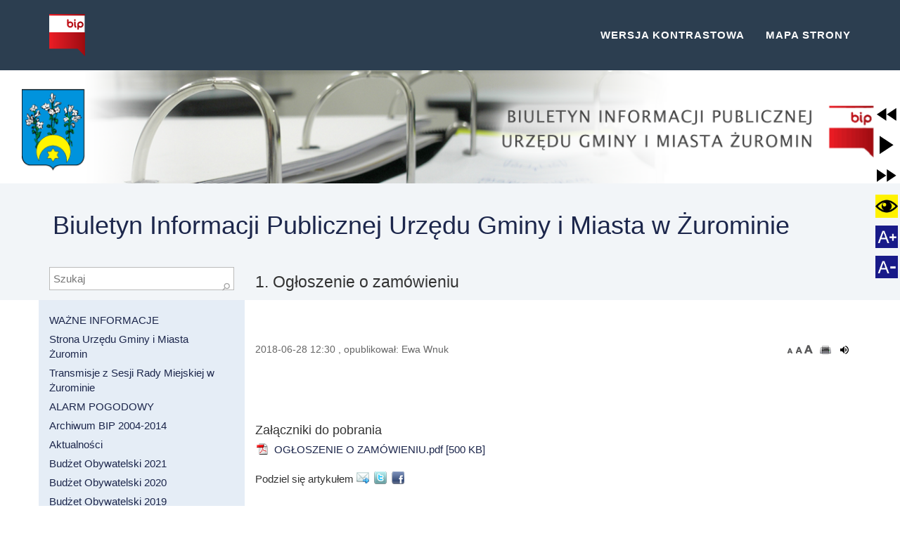

--- FILE ---
content_type: text/html; charset=utf-8
request_url: http://zuromin.ibip.net.pl/article/1-ogloszenie-o-zamowieniu-30
body_size: 24224
content:
<!DOCTYPE html>
<html  lang="pl" xml:lang="pl" id="lavina">
<head> <!-- Siteor CMS 8.4 -->
<!-- uwaga brak: {{siteor.css}} --> 
		<!-- cms_css include_common_css jquery_ui+jgrowl+fancybox-->
		<link rel="stylesheet" media="screen" href="//s3-eu-west-1.amazonaws.com/assets.siteor.com/assets/cms-view-9c12348c5b688f264a3edf668ad363846ee8ab2d68d74d94cd385b5a04d39ec0.css" /> 

<!-- uwaga brak: {{siteor.javascript}} --> 
		<!-- cms_javascript include_javascript_kind  v1+v2: jquery+fancybox+jgrowl v1:+ui-->
		<script src="//s3-eu-west-1.amazonaws.com/assets.siteor.com/assets/cms-view-v1-bc1c57f51c11c763a225524deefe15f11121e17da49361fd7a8de1658fb332bd.js"></script>
	<!-- cms_javascript include_javascript_own -->
	


<meta name="csrf-param" content="authenticity_token" />
<meta name="csrf-token" content="br88g+0ostLEV+F89w9xrCExIEXYi6TVWq4dtfQ4BRzassvDrZMkTxBZtiOAY6cgFS2erh+GREWo5O0kUei1TQ==" />

    <meta charset="utf-8" />
    <link rel="canonical" href="http://zuromin.ibip.net.pl" />
    <title>1. Ogłoszenie o zamówieniu</title>
<link rel="canonical" href="http://zuromin.ibip.net.pl/article/1-ogloszenie-o-zamowieniu-30" />
<meta property="og:title" content="1. Ogłoszenie o zamówieniu" />
<meta property="og:description" content="" />
<meta property="og:url" content="http://zuromin.ibip.net.pl/article/1-ogloszenie-o-zamowieniu-30" />
<meta property="og:type" content="article" />
<meta property="og:site_name" content="Biuletyn Informacji Publicznej Urzędu Gminy i Miasta w Żurominie" />

    <meta http-equiv="Content-type" content="text/html;charset=utf-8" />
    <meta http-equiv="X-UA-Compatible" content="IE=edge"/>
<script>window.NREUM||(NREUM={});NREUM.info={"beacon":"bam.eu01.nr-data.net","errorBeacon":"bam.eu01.nr-data.net","licenseKey":"NRJS-e6da58632e481857233","applicationID":"110204539","transactionName":"JhpeRQoXWF0GRBcURRJaWV8cHUw=","queueTime":0,"applicationTime":251,"agent":""}</script>
<script>(window.NREUM||(NREUM={})).init={ajax:{deny_list:["bam.eu01.nr-data.net"]},feature_flags:["soft_nav"]};(window.NREUM||(NREUM={})).loader_config={licenseKey:"NRJS-e6da58632e481857233",applicationID:"110204539",browserID:"110204579"};;/*! For license information please see nr-loader-rum-1.308.0.min.js.LICENSE.txt */
(()=>{var e,t,r={163:(e,t,r)=>{"use strict";r.d(t,{j:()=>E});var n=r(384),i=r(1741);var a=r(2555);r(860).K7.genericEvents;const s="experimental.resources",o="register",c=e=>{if(!e||"string"!=typeof e)return!1;try{document.createDocumentFragment().querySelector(e)}catch{return!1}return!0};var d=r(2614),u=r(944),l=r(8122);const f="[data-nr-mask]",g=e=>(0,l.a)(e,(()=>{const e={feature_flags:[],experimental:{allow_registered_children:!1,resources:!1},mask_selector:"*",block_selector:"[data-nr-block]",mask_input_options:{color:!1,date:!1,"datetime-local":!1,email:!1,month:!1,number:!1,range:!1,search:!1,tel:!1,text:!1,time:!1,url:!1,week:!1,textarea:!1,select:!1,password:!0}};return{ajax:{deny_list:void 0,block_internal:!0,enabled:!0,autoStart:!0},api:{get allow_registered_children(){return e.feature_flags.includes(o)||e.experimental.allow_registered_children},set allow_registered_children(t){e.experimental.allow_registered_children=t},duplicate_registered_data:!1},browser_consent_mode:{enabled:!1},distributed_tracing:{enabled:void 0,exclude_newrelic_header:void 0,cors_use_newrelic_header:void 0,cors_use_tracecontext_headers:void 0,allowed_origins:void 0},get feature_flags(){return e.feature_flags},set feature_flags(t){e.feature_flags=t},generic_events:{enabled:!0,autoStart:!0},harvest:{interval:30},jserrors:{enabled:!0,autoStart:!0},logging:{enabled:!0,autoStart:!0},metrics:{enabled:!0,autoStart:!0},obfuscate:void 0,page_action:{enabled:!0},page_view_event:{enabled:!0,autoStart:!0},page_view_timing:{enabled:!0,autoStart:!0},performance:{capture_marks:!1,capture_measures:!1,capture_detail:!0,resources:{get enabled(){return e.feature_flags.includes(s)||e.experimental.resources},set enabled(t){e.experimental.resources=t},asset_types:[],first_party_domains:[],ignore_newrelic:!0}},privacy:{cookies_enabled:!0},proxy:{assets:void 0,beacon:void 0},session:{expiresMs:d.wk,inactiveMs:d.BB},session_replay:{autoStart:!0,enabled:!1,preload:!1,sampling_rate:10,error_sampling_rate:100,collect_fonts:!1,inline_images:!1,fix_stylesheets:!0,mask_all_inputs:!0,get mask_text_selector(){return e.mask_selector},set mask_text_selector(t){c(t)?e.mask_selector="".concat(t,",").concat(f):""===t||null===t?e.mask_selector=f:(0,u.R)(5,t)},get block_class(){return"nr-block"},get ignore_class(){return"nr-ignore"},get mask_text_class(){return"nr-mask"},get block_selector(){return e.block_selector},set block_selector(t){c(t)?e.block_selector+=",".concat(t):""!==t&&(0,u.R)(6,t)},get mask_input_options(){return e.mask_input_options},set mask_input_options(t){t&&"object"==typeof t?e.mask_input_options={...t,password:!0}:(0,u.R)(7,t)}},session_trace:{enabled:!0,autoStart:!0},soft_navigations:{enabled:!0,autoStart:!0},spa:{enabled:!0,autoStart:!0},ssl:void 0,user_actions:{enabled:!0,elementAttributes:["id","className","tagName","type"]}}})());var p=r(6154),m=r(9324);let h=0;const v={buildEnv:m.F3,distMethod:m.Xs,version:m.xv,originTime:p.WN},b={consented:!1},y={appMetadata:{},get consented(){return this.session?.state?.consent||b.consented},set consented(e){b.consented=e},customTransaction:void 0,denyList:void 0,disabled:!1,harvester:void 0,isolatedBacklog:!1,isRecording:!1,loaderType:void 0,maxBytes:3e4,obfuscator:void 0,onerror:void 0,ptid:void 0,releaseIds:{},session:void 0,timeKeeper:void 0,registeredEntities:[],jsAttributesMetadata:{bytes:0},get harvestCount(){return++h}},_=e=>{const t=(0,l.a)(e,y),r=Object.keys(v).reduce((e,t)=>(e[t]={value:v[t],writable:!1,configurable:!0,enumerable:!0},e),{});return Object.defineProperties(t,r)};var w=r(5701);const x=e=>{const t=e.startsWith("http");e+="/",r.p=t?e:"https://"+e};var R=r(7836),k=r(3241);const A={accountID:void 0,trustKey:void 0,agentID:void 0,licenseKey:void 0,applicationID:void 0,xpid:void 0},S=e=>(0,l.a)(e,A),T=new Set;function E(e,t={},r,s){let{init:o,info:c,loader_config:d,runtime:u={},exposed:l=!0}=t;if(!c){const e=(0,n.pV)();o=e.init,c=e.info,d=e.loader_config}e.init=g(o||{}),e.loader_config=S(d||{}),c.jsAttributes??={},p.bv&&(c.jsAttributes.isWorker=!0),e.info=(0,a.D)(c);const f=e.init,m=[c.beacon,c.errorBeacon];T.has(e.agentIdentifier)||(f.proxy.assets&&(x(f.proxy.assets),m.push(f.proxy.assets)),f.proxy.beacon&&m.push(f.proxy.beacon),e.beacons=[...m],function(e){const t=(0,n.pV)();Object.getOwnPropertyNames(i.W.prototype).forEach(r=>{const n=i.W.prototype[r];if("function"!=typeof n||"constructor"===n)return;let a=t[r];e[r]&&!1!==e.exposed&&"micro-agent"!==e.runtime?.loaderType&&(t[r]=(...t)=>{const n=e[r](...t);return a?a(...t):n})})}(e),(0,n.US)("activatedFeatures",w.B)),u.denyList=[...f.ajax.deny_list||[],...f.ajax.block_internal?m:[]],u.ptid=e.agentIdentifier,u.loaderType=r,e.runtime=_(u),T.has(e.agentIdentifier)||(e.ee=R.ee.get(e.agentIdentifier),e.exposed=l,(0,k.W)({agentIdentifier:e.agentIdentifier,drained:!!w.B?.[e.agentIdentifier],type:"lifecycle",name:"initialize",feature:void 0,data:e.config})),T.add(e.agentIdentifier)}},384:(e,t,r)=>{"use strict";r.d(t,{NT:()=>s,US:()=>u,Zm:()=>o,bQ:()=>d,dV:()=>c,pV:()=>l});var n=r(6154),i=r(1863),a=r(1910);const s={beacon:"bam.nr-data.net",errorBeacon:"bam.nr-data.net"};function o(){return n.gm.NREUM||(n.gm.NREUM={}),void 0===n.gm.newrelic&&(n.gm.newrelic=n.gm.NREUM),n.gm.NREUM}function c(){let e=o();return e.o||(e.o={ST:n.gm.setTimeout,SI:n.gm.setImmediate||n.gm.setInterval,CT:n.gm.clearTimeout,XHR:n.gm.XMLHttpRequest,REQ:n.gm.Request,EV:n.gm.Event,PR:n.gm.Promise,MO:n.gm.MutationObserver,FETCH:n.gm.fetch,WS:n.gm.WebSocket},(0,a.i)(...Object.values(e.o))),e}function d(e,t){let r=o();r.initializedAgents??={},t.initializedAt={ms:(0,i.t)(),date:new Date},r.initializedAgents[e]=t}function u(e,t){o()[e]=t}function l(){return function(){let e=o();const t=e.info||{};e.info={beacon:s.beacon,errorBeacon:s.errorBeacon,...t}}(),function(){let e=o();const t=e.init||{};e.init={...t}}(),c(),function(){let e=o();const t=e.loader_config||{};e.loader_config={...t}}(),o()}},782:(e,t,r)=>{"use strict";r.d(t,{T:()=>n});const n=r(860).K7.pageViewTiming},860:(e,t,r)=>{"use strict";r.d(t,{$J:()=>u,K7:()=>c,P3:()=>d,XX:()=>i,Yy:()=>o,df:()=>a,qY:()=>n,v4:()=>s});const n="events",i="jserrors",a="browser/blobs",s="rum",o="browser/logs",c={ajax:"ajax",genericEvents:"generic_events",jserrors:i,logging:"logging",metrics:"metrics",pageAction:"page_action",pageViewEvent:"page_view_event",pageViewTiming:"page_view_timing",sessionReplay:"session_replay",sessionTrace:"session_trace",softNav:"soft_navigations",spa:"spa"},d={[c.pageViewEvent]:1,[c.pageViewTiming]:2,[c.metrics]:3,[c.jserrors]:4,[c.spa]:5,[c.ajax]:6,[c.sessionTrace]:7,[c.softNav]:8,[c.sessionReplay]:9,[c.logging]:10,[c.genericEvents]:11},u={[c.pageViewEvent]:s,[c.pageViewTiming]:n,[c.ajax]:n,[c.spa]:n,[c.softNav]:n,[c.metrics]:i,[c.jserrors]:i,[c.sessionTrace]:a,[c.sessionReplay]:a,[c.logging]:o,[c.genericEvents]:"ins"}},944:(e,t,r)=>{"use strict";r.d(t,{R:()=>i});var n=r(3241);function i(e,t){"function"==typeof console.debug&&(console.debug("New Relic Warning: https://github.com/newrelic/newrelic-browser-agent/blob/main/docs/warning-codes.md#".concat(e),t),(0,n.W)({agentIdentifier:null,drained:null,type:"data",name:"warn",feature:"warn",data:{code:e,secondary:t}}))}},1687:(e,t,r)=>{"use strict";r.d(t,{Ak:()=>d,Ze:()=>f,x3:()=>u});var n=r(3241),i=r(7836),a=r(3606),s=r(860),o=r(2646);const c={};function d(e,t){const r={staged:!1,priority:s.P3[t]||0};l(e),c[e].get(t)||c[e].set(t,r)}function u(e,t){e&&c[e]&&(c[e].get(t)&&c[e].delete(t),p(e,t,!1),c[e].size&&g(e))}function l(e){if(!e)throw new Error("agentIdentifier required");c[e]||(c[e]=new Map)}function f(e="",t="feature",r=!1){if(l(e),!e||!c[e].get(t)||r)return p(e,t);c[e].get(t).staged=!0,g(e)}function g(e){const t=Array.from(c[e]);t.every(([e,t])=>t.staged)&&(t.sort((e,t)=>e[1].priority-t[1].priority),t.forEach(([t])=>{c[e].delete(t),p(e,t)}))}function p(e,t,r=!0){const s=e?i.ee.get(e):i.ee,c=a.i.handlers;if(!s.aborted&&s.backlog&&c){if((0,n.W)({agentIdentifier:e,type:"lifecycle",name:"drain",feature:t}),r){const e=s.backlog[t],r=c[t];if(r){for(let t=0;e&&t<e.length;++t)m(e[t],r);Object.entries(r).forEach(([e,t])=>{Object.values(t||{}).forEach(t=>{t[0]?.on&&t[0]?.context()instanceof o.y&&t[0].on(e,t[1])})})}}s.isolatedBacklog||delete c[t],s.backlog[t]=null,s.emit("drain-"+t,[])}}function m(e,t){var r=e[1];Object.values(t[r]||{}).forEach(t=>{var r=e[0];if(t[0]===r){var n=t[1],i=e[3],a=e[2];n.apply(i,a)}})}},1738:(e,t,r)=>{"use strict";r.d(t,{U:()=>g,Y:()=>f});var n=r(3241),i=r(9908),a=r(1863),s=r(944),o=r(5701),c=r(3969),d=r(8362),u=r(860),l=r(4261);function f(e,t,r,a){const f=a||r;!f||f[e]&&f[e]!==d.d.prototype[e]||(f[e]=function(){(0,i.p)(c.xV,["API/"+e+"/called"],void 0,u.K7.metrics,r.ee),(0,n.W)({agentIdentifier:r.agentIdentifier,drained:!!o.B?.[r.agentIdentifier],type:"data",name:"api",feature:l.Pl+e,data:{}});try{return t.apply(this,arguments)}catch(e){(0,s.R)(23,e)}})}function g(e,t,r,n,s){const o=e.info;null===r?delete o.jsAttributes[t]:o.jsAttributes[t]=r,(s||null===r)&&(0,i.p)(l.Pl+n,[(0,a.t)(),t,r],void 0,"session",e.ee)}},1741:(e,t,r)=>{"use strict";r.d(t,{W:()=>a});var n=r(944),i=r(4261);class a{#e(e,...t){if(this[e]!==a.prototype[e])return this[e](...t);(0,n.R)(35,e)}addPageAction(e,t){return this.#e(i.hG,e,t)}register(e){return this.#e(i.eY,e)}recordCustomEvent(e,t){return this.#e(i.fF,e,t)}setPageViewName(e,t){return this.#e(i.Fw,e,t)}setCustomAttribute(e,t,r){return this.#e(i.cD,e,t,r)}noticeError(e,t){return this.#e(i.o5,e,t)}setUserId(e,t=!1){return this.#e(i.Dl,e,t)}setApplicationVersion(e){return this.#e(i.nb,e)}setErrorHandler(e){return this.#e(i.bt,e)}addRelease(e,t){return this.#e(i.k6,e,t)}log(e,t){return this.#e(i.$9,e,t)}start(){return this.#e(i.d3)}finished(e){return this.#e(i.BL,e)}recordReplay(){return this.#e(i.CH)}pauseReplay(){return this.#e(i.Tb)}addToTrace(e){return this.#e(i.U2,e)}setCurrentRouteName(e){return this.#e(i.PA,e)}interaction(e){return this.#e(i.dT,e)}wrapLogger(e,t,r){return this.#e(i.Wb,e,t,r)}measure(e,t){return this.#e(i.V1,e,t)}consent(e){return this.#e(i.Pv,e)}}},1863:(e,t,r)=>{"use strict";function n(){return Math.floor(performance.now())}r.d(t,{t:()=>n})},1910:(e,t,r)=>{"use strict";r.d(t,{i:()=>a});var n=r(944);const i=new Map;function a(...e){return e.every(e=>{if(i.has(e))return i.get(e);const t="function"==typeof e?e.toString():"",r=t.includes("[native code]"),a=t.includes("nrWrapper");return r||a||(0,n.R)(64,e?.name||t),i.set(e,r),r})}},2555:(e,t,r)=>{"use strict";r.d(t,{D:()=>o,f:()=>s});var n=r(384),i=r(8122);const a={beacon:n.NT.beacon,errorBeacon:n.NT.errorBeacon,licenseKey:void 0,applicationID:void 0,sa:void 0,queueTime:void 0,applicationTime:void 0,ttGuid:void 0,user:void 0,account:void 0,product:void 0,extra:void 0,jsAttributes:{},userAttributes:void 0,atts:void 0,transactionName:void 0,tNamePlain:void 0};function s(e){try{return!!e.licenseKey&&!!e.errorBeacon&&!!e.applicationID}catch(e){return!1}}const o=e=>(0,i.a)(e,a)},2614:(e,t,r)=>{"use strict";r.d(t,{BB:()=>s,H3:()=>n,g:()=>d,iL:()=>c,tS:()=>o,uh:()=>i,wk:()=>a});const n="NRBA",i="SESSION",a=144e5,s=18e5,o={STARTED:"session-started",PAUSE:"session-pause",RESET:"session-reset",RESUME:"session-resume",UPDATE:"session-update"},c={SAME_TAB:"same-tab",CROSS_TAB:"cross-tab"},d={OFF:0,FULL:1,ERROR:2}},2646:(e,t,r)=>{"use strict";r.d(t,{y:()=>n});class n{constructor(e){this.contextId=e}}},2843:(e,t,r)=>{"use strict";r.d(t,{G:()=>a,u:()=>i});var n=r(3878);function i(e,t=!1,r,i){(0,n.DD)("visibilitychange",function(){if(t)return void("hidden"===document.visibilityState&&e());e(document.visibilityState)},r,i)}function a(e,t,r){(0,n.sp)("pagehide",e,t,r)}},3241:(e,t,r)=>{"use strict";r.d(t,{W:()=>a});var n=r(6154);const i="newrelic";function a(e={}){try{n.gm.dispatchEvent(new CustomEvent(i,{detail:e}))}catch(e){}}},3606:(e,t,r)=>{"use strict";r.d(t,{i:()=>a});var n=r(9908);a.on=s;var i=a.handlers={};function a(e,t,r,a){s(a||n.d,i,e,t,r)}function s(e,t,r,i,a){a||(a="feature"),e||(e=n.d);var s=t[a]=t[a]||{};(s[r]=s[r]||[]).push([e,i])}},3878:(e,t,r)=>{"use strict";function n(e,t){return{capture:e,passive:!1,signal:t}}function i(e,t,r=!1,i){window.addEventListener(e,t,n(r,i))}function a(e,t,r=!1,i){document.addEventListener(e,t,n(r,i))}r.d(t,{DD:()=>a,jT:()=>n,sp:()=>i})},3969:(e,t,r)=>{"use strict";r.d(t,{TZ:()=>n,XG:()=>o,rs:()=>i,xV:()=>s,z_:()=>a});const n=r(860).K7.metrics,i="sm",a="cm",s="storeSupportabilityMetrics",o="storeEventMetrics"},4234:(e,t,r)=>{"use strict";r.d(t,{W:()=>a});var n=r(7836),i=r(1687);class a{constructor(e,t){this.agentIdentifier=e,this.ee=n.ee.get(e),this.featureName=t,this.blocked=!1}deregisterDrain(){(0,i.x3)(this.agentIdentifier,this.featureName)}}},4261:(e,t,r)=>{"use strict";r.d(t,{$9:()=>d,BL:()=>o,CH:()=>g,Dl:()=>_,Fw:()=>y,PA:()=>h,Pl:()=>n,Pv:()=>k,Tb:()=>l,U2:()=>a,V1:()=>R,Wb:()=>x,bt:()=>b,cD:()=>v,d3:()=>w,dT:()=>c,eY:()=>p,fF:()=>f,hG:()=>i,k6:()=>s,nb:()=>m,o5:()=>u});const n="api-",i="addPageAction",a="addToTrace",s="addRelease",o="finished",c="interaction",d="log",u="noticeError",l="pauseReplay",f="recordCustomEvent",g="recordReplay",p="register",m="setApplicationVersion",h="setCurrentRouteName",v="setCustomAttribute",b="setErrorHandler",y="setPageViewName",_="setUserId",w="start",x="wrapLogger",R="measure",k="consent"},5289:(e,t,r)=>{"use strict";r.d(t,{GG:()=>s,Qr:()=>c,sB:()=>o});var n=r(3878),i=r(6389);function a(){return"undefined"==typeof document||"complete"===document.readyState}function s(e,t){if(a())return e();const r=(0,i.J)(e),s=setInterval(()=>{a()&&(clearInterval(s),r())},500);(0,n.sp)("load",r,t)}function o(e){if(a())return e();(0,n.DD)("DOMContentLoaded",e)}function c(e){if(a())return e();(0,n.sp)("popstate",e)}},5607:(e,t,r)=>{"use strict";r.d(t,{W:()=>n});const n=(0,r(9566).bz)()},5701:(e,t,r)=>{"use strict";r.d(t,{B:()=>a,t:()=>s});var n=r(3241);const i=new Set,a={};function s(e,t){const r=t.agentIdentifier;a[r]??={},e&&"object"==typeof e&&(i.has(r)||(t.ee.emit("rumresp",[e]),a[r]=e,i.add(r),(0,n.W)({agentIdentifier:r,loaded:!0,drained:!0,type:"lifecycle",name:"load",feature:void 0,data:e})))}},6154:(e,t,r)=>{"use strict";r.d(t,{OF:()=>c,RI:()=>i,WN:()=>u,bv:()=>a,eN:()=>l,gm:()=>s,mw:()=>o,sb:()=>d});var n=r(1863);const i="undefined"!=typeof window&&!!window.document,a="undefined"!=typeof WorkerGlobalScope&&("undefined"!=typeof self&&self instanceof WorkerGlobalScope&&self.navigator instanceof WorkerNavigator||"undefined"!=typeof globalThis&&globalThis instanceof WorkerGlobalScope&&globalThis.navigator instanceof WorkerNavigator),s=i?window:"undefined"!=typeof WorkerGlobalScope&&("undefined"!=typeof self&&self instanceof WorkerGlobalScope&&self||"undefined"!=typeof globalThis&&globalThis instanceof WorkerGlobalScope&&globalThis),o=Boolean("hidden"===s?.document?.visibilityState),c=/iPad|iPhone|iPod/.test(s.navigator?.userAgent),d=c&&"undefined"==typeof SharedWorker,u=((()=>{const e=s.navigator?.userAgent?.match(/Firefox[/\s](\d+\.\d+)/);Array.isArray(e)&&e.length>=2&&e[1]})(),Date.now()-(0,n.t)()),l=()=>"undefined"!=typeof PerformanceNavigationTiming&&s?.performance?.getEntriesByType("navigation")?.[0]?.responseStart},6389:(e,t,r)=>{"use strict";function n(e,t=500,r={}){const n=r?.leading||!1;let i;return(...r)=>{n&&void 0===i&&(e.apply(this,r),i=setTimeout(()=>{i=clearTimeout(i)},t)),n||(clearTimeout(i),i=setTimeout(()=>{e.apply(this,r)},t))}}function i(e){let t=!1;return(...r)=>{t||(t=!0,e.apply(this,r))}}r.d(t,{J:()=>i,s:()=>n})},6630:(e,t,r)=>{"use strict";r.d(t,{T:()=>n});const n=r(860).K7.pageViewEvent},7699:(e,t,r)=>{"use strict";r.d(t,{It:()=>a,KC:()=>o,No:()=>i,qh:()=>s});var n=r(860);const i=16e3,a=1e6,s="SESSION_ERROR",o={[n.K7.logging]:!0,[n.K7.genericEvents]:!1,[n.K7.jserrors]:!1,[n.K7.ajax]:!1}},7836:(e,t,r)=>{"use strict";r.d(t,{P:()=>o,ee:()=>c});var n=r(384),i=r(8990),a=r(2646),s=r(5607);const o="nr@context:".concat(s.W),c=function e(t,r){var n={},s={},u={},l=!1;try{l=16===r.length&&d.initializedAgents?.[r]?.runtime.isolatedBacklog}catch(e){}var f={on:p,addEventListener:p,removeEventListener:function(e,t){var r=n[e];if(!r)return;for(var i=0;i<r.length;i++)r[i]===t&&r.splice(i,1)},emit:function(e,r,n,i,a){!1!==a&&(a=!0);if(c.aborted&&!i)return;t&&a&&t.emit(e,r,n);var o=g(n);m(e).forEach(e=>{e.apply(o,r)});var d=v()[s[e]];d&&d.push([f,e,r,o]);return o},get:h,listeners:m,context:g,buffer:function(e,t){const r=v();if(t=t||"feature",f.aborted)return;Object.entries(e||{}).forEach(([e,n])=>{s[n]=t,t in r||(r[t]=[])})},abort:function(){f._aborted=!0,Object.keys(f.backlog).forEach(e=>{delete f.backlog[e]})},isBuffering:function(e){return!!v()[s[e]]},debugId:r,backlog:l?{}:t&&"object"==typeof t.backlog?t.backlog:{},isolatedBacklog:l};return Object.defineProperty(f,"aborted",{get:()=>{let e=f._aborted||!1;return e||(t&&(e=t.aborted),e)}}),f;function g(e){return e&&e instanceof a.y?e:e?(0,i.I)(e,o,()=>new a.y(o)):new a.y(o)}function p(e,t){n[e]=m(e).concat(t)}function m(e){return n[e]||[]}function h(t){return u[t]=u[t]||e(f,t)}function v(){return f.backlog}}(void 0,"globalEE"),d=(0,n.Zm)();d.ee||(d.ee=c)},8122:(e,t,r)=>{"use strict";r.d(t,{a:()=>i});var n=r(944);function i(e,t){try{if(!e||"object"!=typeof e)return(0,n.R)(3);if(!t||"object"!=typeof t)return(0,n.R)(4);const r=Object.create(Object.getPrototypeOf(t),Object.getOwnPropertyDescriptors(t)),a=0===Object.keys(r).length?e:r;for(let s in a)if(void 0!==e[s])try{if(null===e[s]){r[s]=null;continue}Array.isArray(e[s])&&Array.isArray(t[s])?r[s]=Array.from(new Set([...e[s],...t[s]])):"object"==typeof e[s]&&"object"==typeof t[s]?r[s]=i(e[s],t[s]):r[s]=e[s]}catch(e){r[s]||(0,n.R)(1,e)}return r}catch(e){(0,n.R)(2,e)}}},8362:(e,t,r)=>{"use strict";r.d(t,{d:()=>a});var n=r(9566),i=r(1741);class a extends i.W{agentIdentifier=(0,n.LA)(16)}},8374:(e,t,r)=>{r.nc=(()=>{try{return document?.currentScript?.nonce}catch(e){}return""})()},8990:(e,t,r)=>{"use strict";r.d(t,{I:()=>i});var n=Object.prototype.hasOwnProperty;function i(e,t,r){if(n.call(e,t))return e[t];var i=r();if(Object.defineProperty&&Object.keys)try{return Object.defineProperty(e,t,{value:i,writable:!0,enumerable:!1}),i}catch(e){}return e[t]=i,i}},9324:(e,t,r)=>{"use strict";r.d(t,{F3:()=>i,Xs:()=>a,xv:()=>n});const n="1.308.0",i="PROD",a="CDN"},9566:(e,t,r)=>{"use strict";r.d(t,{LA:()=>o,bz:()=>s});var n=r(6154);const i="xxxxxxxx-xxxx-4xxx-yxxx-xxxxxxxxxxxx";function a(e,t){return e?15&e[t]:16*Math.random()|0}function s(){const e=n.gm?.crypto||n.gm?.msCrypto;let t,r=0;return e&&e.getRandomValues&&(t=e.getRandomValues(new Uint8Array(30))),i.split("").map(e=>"x"===e?a(t,r++).toString(16):"y"===e?(3&a()|8).toString(16):e).join("")}function o(e){const t=n.gm?.crypto||n.gm?.msCrypto;let r,i=0;t&&t.getRandomValues&&(r=t.getRandomValues(new Uint8Array(e)));const s=[];for(var o=0;o<e;o++)s.push(a(r,i++).toString(16));return s.join("")}},9908:(e,t,r)=>{"use strict";r.d(t,{d:()=>n,p:()=>i});var n=r(7836).ee.get("handle");function i(e,t,r,i,a){a?(a.buffer([e],i),a.emit(e,t,r)):(n.buffer([e],i),n.emit(e,t,r))}}},n={};function i(e){var t=n[e];if(void 0!==t)return t.exports;var a=n[e]={exports:{}};return r[e](a,a.exports,i),a.exports}i.m=r,i.d=(e,t)=>{for(var r in t)i.o(t,r)&&!i.o(e,r)&&Object.defineProperty(e,r,{enumerable:!0,get:t[r]})},i.f={},i.e=e=>Promise.all(Object.keys(i.f).reduce((t,r)=>(i.f[r](e,t),t),[])),i.u=e=>"nr-rum-1.308.0.min.js",i.o=(e,t)=>Object.prototype.hasOwnProperty.call(e,t),e={},t="NRBA-1.308.0.PROD:",i.l=(r,n,a,s)=>{if(e[r])e[r].push(n);else{var o,c;if(void 0!==a)for(var d=document.getElementsByTagName("script"),u=0;u<d.length;u++){var l=d[u];if(l.getAttribute("src")==r||l.getAttribute("data-webpack")==t+a){o=l;break}}if(!o){c=!0;var f={296:"sha512-+MIMDsOcckGXa1EdWHqFNv7P+JUkd5kQwCBr3KE6uCvnsBNUrdSt4a/3/L4j4TxtnaMNjHpza2/erNQbpacJQA=="};(o=document.createElement("script")).charset="utf-8",i.nc&&o.setAttribute("nonce",i.nc),o.setAttribute("data-webpack",t+a),o.src=r,0!==o.src.indexOf(window.location.origin+"/")&&(o.crossOrigin="anonymous"),f[s]&&(o.integrity=f[s])}e[r]=[n];var g=(t,n)=>{o.onerror=o.onload=null,clearTimeout(p);var i=e[r];if(delete e[r],o.parentNode&&o.parentNode.removeChild(o),i&&i.forEach(e=>e(n)),t)return t(n)},p=setTimeout(g.bind(null,void 0,{type:"timeout",target:o}),12e4);o.onerror=g.bind(null,o.onerror),o.onload=g.bind(null,o.onload),c&&document.head.appendChild(o)}},i.r=e=>{"undefined"!=typeof Symbol&&Symbol.toStringTag&&Object.defineProperty(e,Symbol.toStringTag,{value:"Module"}),Object.defineProperty(e,"__esModule",{value:!0})},i.p="https://js-agent.newrelic.com/",(()=>{var e={374:0,840:0};i.f.j=(t,r)=>{var n=i.o(e,t)?e[t]:void 0;if(0!==n)if(n)r.push(n[2]);else{var a=new Promise((r,i)=>n=e[t]=[r,i]);r.push(n[2]=a);var s=i.p+i.u(t),o=new Error;i.l(s,r=>{if(i.o(e,t)&&(0!==(n=e[t])&&(e[t]=void 0),n)){var a=r&&("load"===r.type?"missing":r.type),s=r&&r.target&&r.target.src;o.message="Loading chunk "+t+" failed: ("+a+": "+s+")",o.name="ChunkLoadError",o.type=a,o.request=s,n[1](o)}},"chunk-"+t,t)}};var t=(t,r)=>{var n,a,[s,o,c]=r,d=0;if(s.some(t=>0!==e[t])){for(n in o)i.o(o,n)&&(i.m[n]=o[n]);if(c)c(i)}for(t&&t(r);d<s.length;d++)a=s[d],i.o(e,a)&&e[a]&&e[a][0](),e[a]=0},r=self["webpackChunk:NRBA-1.308.0.PROD"]=self["webpackChunk:NRBA-1.308.0.PROD"]||[];r.forEach(t.bind(null,0)),r.push=t.bind(null,r.push.bind(r))})(),(()=>{"use strict";i(8374);var e=i(8362),t=i(860);const r=Object.values(t.K7);var n=i(163);var a=i(9908),s=i(1863),o=i(4261),c=i(1738);var d=i(1687),u=i(4234),l=i(5289),f=i(6154),g=i(944),p=i(384);const m=e=>f.RI&&!0===e?.privacy.cookies_enabled;function h(e){return!!(0,p.dV)().o.MO&&m(e)&&!0===e?.session_trace.enabled}var v=i(6389),b=i(7699);class y extends u.W{constructor(e,t){super(e.agentIdentifier,t),this.agentRef=e,this.abortHandler=void 0,this.featAggregate=void 0,this.loadedSuccessfully=void 0,this.onAggregateImported=new Promise(e=>{this.loadedSuccessfully=e}),this.deferred=Promise.resolve(),!1===e.init[this.featureName].autoStart?this.deferred=new Promise((t,r)=>{this.ee.on("manual-start-all",(0,v.J)(()=>{(0,d.Ak)(e.agentIdentifier,this.featureName),t()}))}):(0,d.Ak)(e.agentIdentifier,t)}importAggregator(e,t,r={}){if(this.featAggregate)return;const n=async()=>{let n;await this.deferred;try{if(m(e.init)){const{setupAgentSession:t}=await i.e(296).then(i.bind(i,3305));n=t(e)}}catch(e){(0,g.R)(20,e),this.ee.emit("internal-error",[e]),(0,a.p)(b.qh,[e],void 0,this.featureName,this.ee)}try{if(!this.#t(this.featureName,n,e.init))return(0,d.Ze)(this.agentIdentifier,this.featureName),void this.loadedSuccessfully(!1);const{Aggregate:i}=await t();this.featAggregate=new i(e,r),e.runtime.harvester.initializedAggregates.push(this.featAggregate),this.loadedSuccessfully(!0)}catch(e){(0,g.R)(34,e),this.abortHandler?.(),(0,d.Ze)(this.agentIdentifier,this.featureName,!0),this.loadedSuccessfully(!1),this.ee&&this.ee.abort()}};f.RI?(0,l.GG)(()=>n(),!0):n()}#t(e,r,n){if(this.blocked)return!1;switch(e){case t.K7.sessionReplay:return h(n)&&!!r;case t.K7.sessionTrace:return!!r;default:return!0}}}var _=i(6630),w=i(2614),x=i(3241);class R extends y{static featureName=_.T;constructor(e){var t;super(e,_.T),this.setupInspectionEvents(e.agentIdentifier),t=e,(0,c.Y)(o.Fw,function(e,r){"string"==typeof e&&("/"!==e.charAt(0)&&(e="/"+e),t.runtime.customTransaction=(r||"http://custom.transaction")+e,(0,a.p)(o.Pl+o.Fw,[(0,s.t)()],void 0,void 0,t.ee))},t),this.importAggregator(e,()=>i.e(296).then(i.bind(i,3943)))}setupInspectionEvents(e){const t=(t,r)=>{t&&(0,x.W)({agentIdentifier:e,timeStamp:t.timeStamp,loaded:"complete"===t.target.readyState,type:"window",name:r,data:t.target.location+""})};(0,l.sB)(e=>{t(e,"DOMContentLoaded")}),(0,l.GG)(e=>{t(e,"load")}),(0,l.Qr)(e=>{t(e,"navigate")}),this.ee.on(w.tS.UPDATE,(t,r)=>{(0,x.W)({agentIdentifier:e,type:"lifecycle",name:"session",data:r})})}}class k extends e.d{constructor(e){var t;(super(),f.gm)?(this.features={},(0,p.bQ)(this.agentIdentifier,this),this.desiredFeatures=new Set(e.features||[]),this.desiredFeatures.add(R),(0,n.j)(this,e,e.loaderType||"agent"),t=this,(0,c.Y)(o.cD,function(e,r,n=!1){if("string"==typeof e){if(["string","number","boolean"].includes(typeof r)||null===r)return(0,c.U)(t,e,r,o.cD,n);(0,g.R)(40,typeof r)}else(0,g.R)(39,typeof e)},t),function(e){(0,c.Y)(o.Dl,function(t,r=!1){if("string"!=typeof t&&null!==t)return void(0,g.R)(41,typeof t);const n=e.info.jsAttributes["enduser.id"];r&&null!=n&&n!==t?(0,a.p)(o.Pl+"setUserIdAndResetSession",[t],void 0,"session",e.ee):(0,c.U)(e,"enduser.id",t,o.Dl,!0)},e)}(this),function(e){(0,c.Y)(o.nb,function(t){if("string"==typeof t||null===t)return(0,c.U)(e,"application.version",t,o.nb,!1);(0,g.R)(42,typeof t)},e)}(this),function(e){(0,c.Y)(o.d3,function(){e.ee.emit("manual-start-all")},e)}(this),function(e){(0,c.Y)(o.Pv,function(t=!0){if("boolean"==typeof t){if((0,a.p)(o.Pl+o.Pv,[t],void 0,"session",e.ee),e.runtime.consented=t,t){const t=e.features.page_view_event;t.onAggregateImported.then(e=>{const r=t.featAggregate;e&&!r.sentRum&&r.sendRum()})}}else(0,g.R)(65,typeof t)},e)}(this),this.run()):(0,g.R)(21)}get config(){return{info:this.info,init:this.init,loader_config:this.loader_config,runtime:this.runtime}}get api(){return this}run(){try{const e=function(e){const t={};return r.forEach(r=>{t[r]=!!e[r]?.enabled}),t}(this.init),n=[...this.desiredFeatures];n.sort((e,r)=>t.P3[e.featureName]-t.P3[r.featureName]),n.forEach(r=>{if(!e[r.featureName]&&r.featureName!==t.K7.pageViewEvent)return;if(r.featureName===t.K7.spa)return void(0,g.R)(67);const n=function(e){switch(e){case t.K7.ajax:return[t.K7.jserrors];case t.K7.sessionTrace:return[t.K7.ajax,t.K7.pageViewEvent];case t.K7.sessionReplay:return[t.K7.sessionTrace];case t.K7.pageViewTiming:return[t.K7.pageViewEvent];default:return[]}}(r.featureName).filter(e=>!(e in this.features));n.length>0&&(0,g.R)(36,{targetFeature:r.featureName,missingDependencies:n}),this.features[r.featureName]=new r(this)})}catch(e){(0,g.R)(22,e);for(const e in this.features)this.features[e].abortHandler?.();const t=(0,p.Zm)();delete t.initializedAgents[this.agentIdentifier]?.features,delete this.sharedAggregator;return t.ee.get(this.agentIdentifier).abort(),!1}}}var A=i(2843),S=i(782);class T extends y{static featureName=S.T;constructor(e){super(e,S.T),f.RI&&((0,A.u)(()=>(0,a.p)("docHidden",[(0,s.t)()],void 0,S.T,this.ee),!0),(0,A.G)(()=>(0,a.p)("winPagehide",[(0,s.t)()],void 0,S.T,this.ee)),this.importAggregator(e,()=>i.e(296).then(i.bind(i,2117))))}}var E=i(3969);class I extends y{static featureName=E.TZ;constructor(e){super(e,E.TZ),f.RI&&document.addEventListener("securitypolicyviolation",e=>{(0,a.p)(E.xV,["Generic/CSPViolation/Detected"],void 0,this.featureName,this.ee)}),this.importAggregator(e,()=>i.e(296).then(i.bind(i,9623)))}}new k({features:[R,T,I],loaderType:"lite"})})()})();</script>
    <meta name="viewport" content="width=device-width,minimum-scale=1,initial-scale=1" />
    <meta name="robots" content="all" />
    <meta name="author" content="Nowybip.pl" />
    <meta name="description" content="" />
    <meta name="keywords" content="Żuromin - Biuletyn Informacji Publicznej" />

    <link href="/stylesheets/nowybip/wcag21/blue-amp-wcag21/bootstrap-wcag21.css" rel="stylesheet" media="all" />
    <link href="/stylesheets/nowybip/wcag21/blue-amp-wcag21/main-wcag21.css" rel="stylesheet" media="all" />
    <link href="/stylesheets/nowybip/wcag21/blue-amp-wcag21/print-wcag21.css" rel="stylesheet" media="print" />

    <style>
      span.graphic-w {
        display: none;
      }
    </style>

    <link href="https://maxcdn.bootstrapcdn.com/font-awesome/4.7.0/css/font-awesome.min.css" rel="stylesheet" />

    


    <script>
      if(localStorage.getItem("web_contrast") == 1){
          var fileref=document.createElement("link");
          fileref.setAttribute('rel', 'stylesheet');
          fileref.setAttribute('type', 'text/css');
          fileref.setAttribute('href', '/layouts/clean/css/contrast.css');
          document.getElementsByTagName('head')[0].appendChild(fileref);
      }

    </script>


<!-- Global site tag (gtag.js) - Google Analytics -->
<script async src="https://www.googletagmanager.com/gtag/js?id=UA-172646492-1"></script>
<script>
  window.dataLayer = window.dataLayer || [];
  function gtag(){dataLayer.push(arguments);}
  gtag('js', new Date());

  gtag('config', 'UA-172646492-1');
</script>

  <script>
  	var siteor_custom_id = null;
  	var siteor_custom_kind = null;

  		if (document.cookie.indexOf('siteor_cms=yes') == -1) { document.cookie = 'siteor_cms=yes' }

  		$(function(){
  				if (siteor_custom_id != null || document.cookie.indexOf('siteor_cms=yes') > -1  || document.cookie.indexOf('siteor_notify_791f=yes') == -1) {
  					$.get("/app/ajax/www/live_cache", {'page_id':'13102', 'edit_mode':'false', 'siteor_custom_id': siteor_custom_id, 'siteor_custom_kind' : siteor_custom_kind,  'uniq': '1-ogloszenie-o-zamowieniu-30'}, function(data){
  						$('body').prepend(data);
  					});
  				}
  		});

  </script>

	<link rel="alternate" type="application/rss+xml" title="Aktualności 2016 RSS" href="/feed/aktualnosci-2016" />

  <script>
    var rewind = false;

    function config_utt(clicked_id){
      if (clicked_id == 'speech_player' || clicked_id == 'speech_rewind') {
        if (document.getElementsByClassName("content-container").length == 1) {
          var myLongText = document.getElementsByClassName("content-container")[0].innerText;
        } else if (document.getElementById("wrapper")) {
          var myLongText = document.getElementById("wrapper").innerText;
        }
      } else {
        var myLongText = document.getElementsByClassName("paragraph paragraph_article")[0].innerText;
      }
      myLongText = myLongText.split('\n').join('&&&&&&&&&').replace(/&&&[\s&]*&&&/g, '\n');
      var utterance = new SpeechSynthesisUtterance(myLongText);
      var voiceArr = speechSynthesis.getVoices();
      if (voiceArr.findIndex(v => v.lang == 'pl-PL') != -1) {
        utterance.voice = voiceArr[voiceArr.findIndex(v => v.lang == 'pl-PL')];
      } else if (voiceArr.findIndex(v => v.lang == 'pl') != -1) {
        utterance.voice = voiceArr[voiceArr.findIndex(v => v.lang == 'pl')];
      }
      utterance.lang = 'pl';
      return utterance;
    };

    function speechControl(clicked_id){
      if (document.querySelector('#text_to_speech_icon').getAttribute('src') == 'https://fs.siteor.com/radgost/files/ionicons/_ionicons_svg_md-pause.svg' && clicked_id == 'speech_player') {
        if (window.speechSynthesis.speaking) {
          window.speechSynthesis.pause();
        }
          document.querySelector('#text_to_speech_icon').setAttribute('src', 'https://fs.siteor.com/radgost/files/ionicons/_ionicons_svg_md-play.svg')
      } else if (document.querySelector('#text_to_speech_icon').getAttribute('src') == 'https://fs.siteor.com/radgost/files/ionicons/_ionicons_svg_md-play.svg' && clicked_id == 'speech_player') {
        if (window.speechSynthesis.speaking) {
          window.speechSynthesis.resume();
        } else {
          speechUtteranceChunker(config_utt(clicked_id), { chunkLength: 160 }, function () { console.log('done'); });
        }
        document.querySelector('#text_to_speech_icon').setAttribute('src', 'https://fs.siteor.com/radgost/files/ionicons/_ionicons_svg_md-pause.svg')
      } else if (clicked_id == 'speech_fastforward') {
        window.speechSynthesis.cancel();
        if (document.querySelector('#text_to_speech_icon').getAttribute('src') == 'https://fs.siteor.com/radgost/files/ionicons/_ionicons_svg_md-play.svg') {
          document.querySelector('#text_to_speech_icon').setAttribute('src', 'https://fs.siteor.com/radgost/files/ionicons/_ionicons_svg_md-pause.svg')
        }
      } else if (clicked_id == 'speech_rewind') {
        rewind = true;
        if (document.querySelector('#text_to_speech_icon').getAttribute('src') == 'https://fs.siteor.com/radgost/files/ionicons/_ionicons_svg_md-play.svg') {
          document.querySelector('#text_to_speech_icon').setAttribute('src', 'https://fs.siteor.com/radgost/files/ionicons/_ionicons_svg_md-pause.svg')
        }
      }
    }

    function speechUtteranceChunker(utt, settings, callback){
      if (window.speechSynthesis.speaking) {
        window.speechSynthesis.cancel();
        return
      }
      settings = settings || {};
      settings.prew_chunk_size = (settings && settings.prew_chunk_size) || [0];
      var newUtt;
      if (settings.rewind == true) {
        settings.prew_chunk_size = prew_chunk_size;
        settings.offset = offset - settings.prew_chunk_size.pop() - settings.prew_chunk_size.pop();
        var txt = (settings && settings.offset !== undefined ? utt.text.substring(settings.offset) : utt.text);
        settings.rewind = false;
      } else {
        var txt = (settings && settings.offset !== undefined ? utt.text.substring(settings.offset) : utt.text);
      }
      if (utt.voice && utt.voice.voiceURI === 'native') { // Not part of the spec
        newUtt = utt;
        newUtt.text = txt;
        newUtt.addEventListener('end', function () {
          if (speechUtteranceChunker.cancel) {
              speechUtteranceChunker.cancel = false;
          }
          if (callback !== undefined) {
              callback();
          }
        });
      } else {
        var chunkLength = (settings && settings.chunkLength) || 160;
        var pattRegex = new RegExp('[^\\r\\n]{1,' + chunkLength + '}|^[\\s\\S]{' + Math.floor(chunkLength / 2) + ',' + chunkLength + '}[.!?,]{1}|^[\\s\\S]{1,' + chunkLength + '}$|^[\\s\\S]{1,' + chunkLength + '}');
        chunkArr = txt.match(pattRegex);

        if (chunkArr === null || chunkArr[0] === undefined || chunkArr[0].length < 1) {
          if (callback !== undefined) {
            callback();
            document.querySelector('#text_to_speech_icon').setAttribute('src', 'https://fs.siteor.com/radgost/files/ionicons/_ionicons_svg_md-play.svg');
          }
          return;
        }
        var chunk = chunkArr[0];
        newUtt = new SpeechSynthesisUtterance(chunk);
        newUtt.lang = 'pl';
        var voicesArrs = speechSynthesis.getVoices();
        if (voicesArrs.findIndex(v => v.lang == 'pl-PL') != -1) {
          newUtt.voice = voicesArrs[voicesArrs.findIndex(v => v.lang == 'pl-PL')];
        } else if (voicesArrs.findIndex(v => v.lang == 'pl') != -1) {
          newUtt.voice = voicesArrs[voicesArrs.findIndex(v => v.lang == 'pl')];
        }
        var x;
        for (x in utt) {
          if (utt.hasOwnProperty(x) && x !== 'text') {
            newUtt[x] = utt[x];
          }
        }
        newUtt.addEventListener('end', function () {
          if (speechUtteranceChunker.cancel) {
            speechUtteranceChunker.cancel = false;
            return;
          }
          settings.offset = settings.offset || 0;
          settings.offset += chunk.length + 1;
          offset = settings.offset;
          settings.prew_chunk_size.push(chunk.length + 1);
          prew_chunk_size = settings.prew_chunk_size;
          if (rewind == true) {
            rewind = false;
            settings.rewind = true;
            speechUtteranceChunker(utt, settings, callback);
          } else {
            speechUtteranceChunker(utt, settings, callback);
          }
        });
      }

      if (settings.modifier) {
        settings.modifier(newUtt);
      }
      setTimeout(function () {
        speechSynthesis.speak(newUtt);
      }, 0);
    };
  </script>

</head>


<body class="pagarticle">
  <span id="homepage"></span> <!-- kotwica do strony głównej -->
    <!-- Navigation -->
    <nav class="navbar navbar-default navbar-fixed-top push_content">
        <div class="container">
            <!-- Brand and toggle get grouped for better mobile display -->
            <div class="navbar-header page-scroll">
                <button type="button" class="navbar-toggle" data-toggle="collapse" data-target="#top_menu_bar" id="collapse-menu-button">
                    <span class="sr-only">Menu</span>
                    <span class="icon-bar"></span>
                    <span class="icon-bar"></span>
                    <span class="icon-bar"></span>
                </button>
                
                <a class="navbar-brand" href="http://zuromin.ibip.net.pl">
                    <img src="/layouts/clean/img/bip.png" alt="logo BIP" />
                </a>
                
            </div>

            <!-- Collect the nav links, forms, and other content for toggling -->
            <div class="collapse navbar-collapse" id="top_menu_bar">
                <ul class="menu_top1 nav navbar-nav navbar-right">

                    <li>
                        <a href="/#kontrast" title="Zmienia kontrast" class="top_menu_link" onclick="load_contrast();">
                          <span class="contrast-ver">Wersja kontrastowa</span>
                          <span class="standard-ver">Wersja graficzna</span>
                        </a>
                    </li>
                    <li>
                        <a href="/sitemap" class="top_menu_link" title="Wyświetla mapę strony">Mapa strony</a>
                    </li>

                </ul>
            </div>
            <!-- /.navbar-collapse -->
        </div>
        <!-- /.container-fluid -->
    </nav>



    <header>
        
            <img src="https://fs.siteor.com/zuromin/portals/logos/1045/original/bip-header-biuletyn.png?1422606345" class="hidden-xs" alt="Baner Biuletyn Informacji Publicznej Urzędu Gminy i Miasta w Żurominie" />
        
            <div class="container">
                <div class="row">
                    <div id="only-title" class="hidden-xs col-xs-12">
                      <h1><a href="http://zuromin.ibip.net.pl/#homepage" title="Nazwa portalu">Biuletyn Informacji Publicznej Urzędu Gminy i Miasta w Żurominie</a></h1>
                    </div>
                </div>
            </div>
        <div id="mobile-title" class="visible-xs text-center">
         Biuletyn Informacji Publicznej Urzędu Gminy i Miasta w Żurominie
        </div>


        <div class="container breadcrumb-container">
        <div class="row">
            <div class="col-sm-3" id="searchbox_container">
                	<!-- siteor search start -->
<form action="/search" id="cse-search-box">
  <div>
    <input type="hidden" name="cx" value="003109349944084999944:jw6477jdbtg" />
    <input type="hidden" name="cof" value="FORID:10;NB:1" />
    <input type="hidden" name="ie" value="UTF-8" />
    <input type="hidden" name="hl" value="pl" />
    <label style="position: absolute !important;clip: rect(1px, 1px, 1px, 1px);overflow: hidden;height: 1px;" for="q__1">Szukaj</label>
    <input type="text" id="q__1" class="text border p-2 bg-gray-50 border-gray-400 rounded-md mt-2" placeholder="Szukaj" onchange="$(this).closest('form').find('input[id=\'q__3\']').val($(this).closest('form').find('input[id=\'q__1\']').val()+' '+$(this).closest('form').find('input[id=\'q__2\']').val());" />
    <input type="hidden" id="q__2" value="site:http://zuromin.ibip.net.pl OR siteor.com/zuromin" />
    <input type="hidden" name="q" id="q__3" class="text" />
    <input type="submit" value="Szukaj" class="button py-2 px-3 bg-blue-500 text-white hover:text-blue-600 hover:bg-blue-100 rounded-md transition-all cursor-pointer mt-2" onclick="return $('#query_q').val().length > 2" />
  </div>
</form>
<!-- siteor search end -->

<button type="submit" id="searchbox_icon" onclick="return $('#query_q').val().length > 2">&#9906;</button>
            </div>
            <div class="col-sm-9 hidden-xs">
                

                <h2  id="article-biuletyn-informacji-publicznej-urzedu-gminy-i-miasta-w-zurominie">1. Ogłoszenie o zamówieniu</h2>

            </div>
        </div><!--row-->
        </div>

    </header>

    <div class="container">


        <div class="row  content-container">
            <div class="col-xs-12 col-sm-3">
                <div id="navigation">
                    <div class="padding">

                        



			<div class="paragraph paragraph_menu">

		














<ul class="cms_menu_1 tree_tg_menu nav" id="sub_123828" style="">
	<li class="  first uwaga"><div><a href="/uwaga" >WAŻNE INFORMACJE</a></div></li>
	<li class="  ttp://zuromin-strona.nowybip.pl"><div><a href="http://zuromin-strona.nowybip.pl" >Strona Urzędu Gminy i Miasta Żuromin</a></div></li>
	<li class="  ttps://portal.posiedzenia.pl/GMINAZUROMIN?action=video&id=*"><div><a href="https://portal.posiedzenia.pl/GMINAZUROMIN?action=video&id=*" >Transmisje z Sesji Rady Miejskiej w Żurominie</a></div></li>
	<li class="  alarm-pogodowy"><div><a href="/alarm-pogodowy" >ALARM POGODOWY</a></div></li>
	<li class="  ttp://archiwum.zuromin.ibip.net.pl"><div><a href="http://archiwum.zuromin.ibip.net.pl" >Archiwum BIP 2004-2014</a></div></li>
	<li class="  ttp://zuromin.info/"><div><a href="http://zuromin.info/" >Aktualności</a></div></li>
	<li class="  ttps://zuromin.info/?page_id=28151"><div><a href="https://zuromin.info/?page_id=28151" >Budżet Obywatelski 2021</a></div></li>
	<li class="  ttp://zuromin.info/?page_id=21627"><div><a href="http://zuromin.info/?page_id=21627" >Budżet Obywatelski 2020</a></div></li>
	<li class="  ttp://zuromin.info/?page_id=11632"><div><a href="http://zuromin.info/?page_id=11632" >Budżet Obywatelski 2019</a></div></li>
	<li class="  spisy-powszechne"><div><a href="/spisy-powszechne" >Spisy Powszechne</a><span class="toggle tg_down" onclick="$('#sub_164643').toggle(); $(this).toggleClass('tg_down').toggleClass('tg_up');"></span></div>
<ul class="cms_menu_2  nav" id="sub_164643" style="display:none;">
	<li class="  first spis-rolny"><div><a href="/spis-rolny" >Spis Rolny 2020</a></div></li>
	<li class="  last narodowy-spis-powszechny-ludnosci-i-mieszkan-2021"><div><a href="/narodowy-spis-powszechny-ludnosci-i-mieszkan-2021" >Narodowy Spis Powszechny Ludności i Mieszkań 2021</a></div></li>
</ul></li>
	<li class="  szkody-rolnicze"><div><a href="/szkody-rolnicze" >SZKODY ROLNICZE</a><span class="toggle tg_down" onclick="$('#sub_164570').toggle(); $(this).toggleClass('tg_down').toggleClass('tg_up');"></span></div>
<ul class="cms_menu_2  nav" id="sub_164570" style="display:none;">
	<li class="  first przymrozki-wiosenne-2025"><div><a href="/przymrozki-wiosenne-2025" >Przymrozki wiosenne 2025</a></div></li>
	<li class="  przymrozki-wiosenne-2020"><div><a href="/przymrozki-wiosenne-2020" >Przymrozki wiosenne 2020</a></div></li>
	<li class="  last susza-2019"><div><a href="/susza-2019" >Susza 2019</a></div></li>
</ul></li>
	<li class="  rodo"><div><a href="/rodo" >RODO</a><span class="toggle tg_down" onclick="$('#sub_157724').toggle(); $(this).toggleClass('tg_down').toggleClass('tg_up');"></span></div>
<ul class="cms_menu_2  nav" id="sub_157724" style="display:none;">
	<li class="  first klauzula-informacyjna-administratora"><div><a href="/klauzula-informacyjna-administratora" >Klauzula Informacyjna Administratora</a></div></li>
	<li class="  last inspektor-ochrony-danych"><div><a href="/inspektor-ochrony-danych" >Inspektor Ochrony Danych</a></div></li>
</ul></li>
	<li class="  wybory"><div><a href="/wybory" >Wybory</a><span class="toggle tg_down" onclick="$('#sub_162646').toggle(); $(this).toggleClass('tg_down').toggleClass('tg_up');"></span></div>
<ul class="cms_menu_2  nav" id="sub_162646" style="display:none;">
	<li class="  first wybory-prezydenta-rzeczypospolitej-polskiej-2020-r."><div><a href="/wybory-prezydenta-rzeczypospolitej-polskiej-2020-r." >Wybory Prezydenta Rzeczypospolitej Polskiej 2020 r.</a></div></li>
	<li class="  wybory-do-sejmu-rp-i-do-senatu-rp-2019"><div><a href="/wybory-do-sejmu-rp-i-do-senatu-rp-2019" >Wybory do Sejmu RP i do Senatu RP 2019</a></div></li>
	<li class="  wybory-do-parlamentu-europejskiego-2019"><div><a href="/wybory-do-parlamentu-europejskiego-2019" >Wybory do Parlamentu Europejskiego 2019</a></div></li>
	<li class="  wybory-do-sejmu-rp-i-do-senatu-rp-2023"><div><a href="/wybory-do-sejmu-rp-i-do-senatu-rp-2023" >Wybory do Sejmu RP i do Senatu RP 2023</a></div></li>
	<li class="  wybory-samorzadowe-2024"><div><a href="/wybory-samorzadowe-2024" >Wybory samorządowe 2024</a></div></li>
	<li class="  wybory-poslow-do-parlamentu-europejskiego-2024"><div><a href="/wybory-poslow-do-parlamentu-europejskiego-2024" >Wybory do Parlamentu Europejskiego 2024</a></div></li>
	<li class="  last wybory-prezydenta-rzeczypospolitej-polskiej-2025-r."><div><a href="/wybory-prezydenta-rzeczypospolitej-polskiej-2025-r." >Wybory Prezydenta Rzeczypospolitej Polskiej 2025 r.</a></div></li>
</ul></li>
	<li class="  wybory-do-izby-rolniczej"><div><a href="/wybory-do-izby-rolniczej" >Wybory do Izby Rolniczej</a></div></li>
	<li class="  zamowienia-publiczne-2026-rok"><div><a href="/zamowienia-publiczne-2026-rok" >Zamówienia Publiczne 2026 rok</a><span class="toggle tg_down" onclick="$('#sub_178211').toggle(); $(this).toggleClass('tg_down').toggleClass('tg_up');"></span></div>
<ul class="cms_menu_2  nav" id="sub_178211" style="display:none;">
	<li class="  first plan-postepowan-o-udzielenie-zamowien-publicznych-w-2026r."><div><a href="/plan-postepowan-o-udzielenie-zamowien-publicznych-w-2026r." >Plan postepowań o udzielenie zamówień publicznych w 2026r.</a></div></li>
	<li class="  ttps://zuromin.ezamawiajacy.pl"><div><a href="https://zuromin.ezamawiajacy.pl" >Zamówienia powyżej 170.000 zł w 2026 roku</a></div></li>
	<li class="  last ttps://zuromin.ezamawiajacy.pl"><div><a href="https://zuromin.ezamawiajacy.pl" >Zamówienia poniżej 170.000 zł w 2026 roku</a></div></li>
</ul></li>
	<li class="  ogloszenia-bip-2025-rok"><div><a href="/ogloszenia-bip-2025-rok" >Zamówienia Publiczne 2025 rok</a><span class="toggle tg_down" onclick="$('#sub_177039').toggle(); $(this).toggleClass('tg_down').toggleClass('tg_up');"></span></div>
<ul class="cms_menu_2  nav" id="sub_177039" style="display:none;">
	<li class="  first plan-postepowan-o-udzielenie-zamowien-publicznych-w-2025r.-"><div><a href="/plan-postepowan-o-udzielenie-zamowien-publicznych-w-2025r.-" >Plan postepowań o udzielenie zamówień publicznych w 2025r. </a></div></li>
	<li class="  ttps://zuromin.ezamawiajacy.pl"><div><a href="https://zuromin.ezamawiajacy.pl" >Zamówienia powyżej 130.000 zł w 2025 roku</a></div></li>
	<li class="  ttps://zuromin.ezamawiajacy.pl"><div><a href="https://zuromin.ezamawiajacy.pl" >Zamówienia poniżej 130.000 zł w 2025 roku <ins>»</ins></a><span class="toggle tg_down" onclick="$('#sub_177043').toggle(); $(this).toggleClass('tg_down').toggleClass('tg_up');"></span></div>
<ul class="cms_menu_3  nav" id="sub_177043" style="display:none;">
	<li class="  first last obligacje-2025"><div><a href="/obligacje-2025" >Obligacje 2025</a></div></li>
</ul></li>
	<li class="  last szacowanie-wartosci-zamowienia-2025"><div><a href="/szacowanie-wartosci-zamowienia-2025" >Szacowanie wartości zamówienia</a></div></li>
</ul></li>
	<li class="  ogloszenia-bip-2024-rok"><div><a href="/ogloszenia-bip-2024-rok" >Ogłoszenia BIP 2024 rok</a><span class="toggle tg_down" onclick="$('#sub_172592').toggle(); $(this).toggleClass('tg_down').toggleClass('tg_up');"></span></div>
<ul class="cms_menu_2  nav" id="sub_172592" style="display:none;">
	<li class="  first plan-postepowan-o-udzielenie-zamowien-publicznych-w-2024r."><div><a href="/plan-postepowan-o-udzielenie-zamowien-publicznych-w-2024r." >Plan postepowań o udzielenie zamówień publicznych w 2024r.</a></div></li>
	<li class="  ttps://zuromin.ezamawiajacy.pl"><div><a href="https://zuromin.ezamawiajacy.pl" > Zamówienia powyżej 130.000 zł w 2024 roku</a></div></li>
	<li class="  zamowienia-ponizej-130.000-zl-w-2024-roku"><div><a href="/zamowienia-ponizej-130.000-zl-w-2024-roku" >Zamówienia poniżej 130.000 zł w 2024 roku <ins>»</ins></a><span class="toggle tg_down" onclick="$('#sub_172595').toggle(); $(this).toggleClass('tg_down').toggleClass('tg_up');"></span></div>
<ul class="cms_menu_3  nav" id="sub_172595" style="display:none;">
	<li class="  first last obligacje-2024"><div><a href="/obligacje-2024" >Obligacje 2024</a></div></li>
</ul></li>
	<li class="  last szacowanie-wartosci-zamowienia"><div><a href="/szacowanie-wartosci-zamowienia" >Szacowanie wartości zamówienia</a></div></li>
</ul></li>
	<li class="  ogloszenia-bip-2023-rok"><div><a href="/ogloszenia-bip-2023-rok" >Ogłoszenia BIP 2023 rok</a><span class="toggle tg_down" onclick="$('#sub_171128').toggle(); $(this).toggleClass('tg_down').toggleClass('tg_up');"></span></div>
<ul class="cms_menu_2  nav" id="sub_171128" style="display:none;">
	<li class="  first plan-postepowan-o-udzielenie-zamowien-publicznych-w-2023r."><div><a href="/plan-postepowan-o-udzielenie-zamowien-publicznych-w-2023r." >Plan postepowań o udzielenie zamówień publicznych w 2023r.</a></div></li>
	<li class="  ttps://zuromin.ezamawiajacy.pl"><div><a href="https://zuromin.ezamawiajacy.pl" >Zamówienia powyżej 130.000 zł w 2023 roku</a></div></li>
	<li class="  last zamowienia-ponizej-130.000-zl-w-2023-roku"><div><a href="/zamowienia-ponizej-130.000-zl-w-2023-roku" >Zamówienia poniżej 130.000 zł w 2023 roku</a></div></li>
</ul></li>
	<li class="  ogloszenia-bip-2022-rok"><div><a href="/ogloszenia-bip-2022-rok" >Ogłoszenia BIP 2022 rok</a><span class="toggle tg_down" onclick="$('#sub_169584').toggle(); $(this).toggleClass('tg_down').toggleClass('tg_up');"></span></div>
<ul class="cms_menu_2  nav" id="sub_169584" style="display:none;">
	<li class="  first plan-postepowan-o-udzielenie-zamowien-publicznych-w-2022r."><div><a href="/plan-postepowan-o-udzielenie-zamowien-publicznych-w-2022r." >Plan postepowań o udzielenie zamówień publicznych w 2022r.</a></div></li>
	<li class="  ttps://zuromin.ezamawiajacy.pl"><div><a href="https://zuromin.ezamawiajacy.pl" >Zamówienia powyżej 130.000 zł w 2022 roku</a></div></li>
	<li class="  last zamowienia-ponizej-130.000-zl-w-2022-roku"><div><a href="/zamowienia-ponizej-130.000-zl-w-2022-roku" >Zamówienia poniżej 130.000 zł w 2022 roku</a></div></li>
</ul></li>
	<li class="  ogloszenia-bip-2021-rok"><div><a href="/ogloszenia-bip-2021-rok" >Ogłoszenia BIP 2021 rok</a><span class="toggle tg_down" onclick="$('#sub_166762').toggle(); $(this).toggleClass('tg_down').toggleClass('tg_up');"></span></div>
<ul class="cms_menu_2  nav" id="sub_166762" style="display:none;">
	<li class="  first plan-postepowan-o-udzielenie-zamowien-publicznych-w-2021r."><div><a href="/plan-postepowan-o-udzielenie-zamowien-publicznych-w-2021r." >Plan postepowań o udzielenie zamówień publicznych w 2021r.</a></div></li>
	<li class="  ttps://zuromin.ezamawiajacy.pl"><div><a href="https://zuromin.ezamawiajacy.pl" >Zamówienia powyżej 130.000 zł w 2021 roku</a></div></li>
	<li class="  last zapytania-ofertowe-2021"><div><a href="/zapytania-ofertowe-2021" >Zamówienia poniżej 130.000 zł w 2021 roku</a></div></li>
</ul></li>
	<li class="  ogloszenia-o-sprzedazy-nieruchomosci"><div><a href="/ogloszenia-o-sprzedazy-nieruchomosci" >Ogłoszenia o sprzedaży nieruchomości</a></div></li>
	<li class="  ogloszenia-o-sprzedazy-ruchomosci"><div><a href="/ogloszenia-o-sprzedazy-ruchomosci" >Ogłoszenia o sprzedaży ruchomości</a></div></li>
	<li class="  planowanie-przestrzenne-w-gminie-i-miescie-zuromin"><div><a href="/planowanie-przestrzenne-w-gminie-i-miescie-zuromin" >Planowanie przestrzenne w Gminie i Mieście Żuromin - REJESTR URBANISTYCZNY</a><span class="toggle tg_down" onclick="$('#sub_175412').toggle(); $(this).toggleClass('tg_down').toggleClass('tg_up');"></span></div>
<ul class="cms_menu_2  nav" id="sub_175412" style="display:none;">
	<li class="  first plan-ogolny-miasta-i-gminy-zuromin---projekt"><div><a href="/plan-ogolny-miasta-i-gminy-zuromin---projekt" >Plan Ogólny Miasta i Gminy Żuromin - Projekt</a></div></li>
	<li class="  studium-uwarunkowan-i-kierunkow-zagospodarowania-przestrzennego---projekt"><div><a href="/studium-uwarunkowan-i-kierunkow-zagospodarowania-przestrzennego---projekt" >Studium Uwarunkowań i Kierunków Zagospodarowania Przestrzennego - Projekt</a></div></li>
	<li class="  zintegrowane-plany-inwestycyjne"><div><a href="/zintegrowane-plany-inwestycyjne" >Zintegrowane Plany Inwestycyjne <ins>»</ins></a><span class="toggle tg_down" onclick="$('#sub_175466').toggle(); $(this).toggleClass('tg_down').toggleClass('tg_up');"></span></div>
<ul class="cms_menu_3  nav" id="sub_175466" style="display:none;">
	<li class="  first zintegrowany-plan-inwestycyjny-gminy-zuromin-w-czesci-obrebu-geodezyjnego-debsk--kliczewo-duze-i-wolka-kliczewska--przesyl-"><div><a href="/zintegrowany-plan-inwestycyjny-gminy-zuromin-w-czesci-obrebu-geodezyjnego-debsk--kliczewo-duze-i-wolka-kliczewska--przesyl-" >- ZPI gminy Żuromin w części obrębu geodezyjnego Dębsk, Kliczewo Duże i Wólka Kliczewska (przesył)</a></div></li>
	<li class="  zpi-dla-obszaru-przy-ul.-lidzbarskiej-i-ul.-dzialkowej-w-zurominie"><div><a href="/zpi-dla-obszaru-przy-ul.-lidzbarskiej-i-ul.-dzialkowej-w-zurominie" >- ZPI dla obszaru przy ul. Lidzbarskiej i ul. Działkowej w Żurominie</a></div></li>
	<li class="  zpi-"><div><a href="/zpi-" >- ZPI Brudnice FOTOWOLTAIKA</a></div></li>
	<li class="  zpi-dla-obszaru-"><div><a href="/zpi-dla-obszaru-" >- ZPI Żuromin ul. ŻEROMSKIEGO oraz Wiadrowo ul. LUBOWIDZKA i ul. MAZURSKA</a></div></li>
	<li class="  last poniatowo-i-franciszkowo---fotowoltaika"><div><a href="/poniatowo-i-franciszkowo---fotowoltaika" >Poniatowo i Franciszkowo - FOTOWOLTAIKA</a></div></li>
</ul></li>
	<li class="  gminny-program-rewitalizacji-na-lata-2024-2030"><div><a href="/gminny-program-rewitalizacji-na-lata-2024-2030" >Gminny Program Rewitalizacji na lata 2024-2030</a></div></li>
	<li class="  last miejscowe-plany-zagospodarowania-przestrzennego"><div><a href="/miejscowe-plany-zagospodarowania-przestrzennego" >Miejscowe Plany Zagospodarowania Przestrzennego <ins>»</ins></a><span class="toggle tg_down" onclick="$('#sub_177960').toggle(); $(this).toggleClass('tg_down').toggleClass('tg_up');"></span></div>
<ul class="cms_menu_3  nav" id="sub_177960" style="display:none;">
	<li class="  first mpzp-dla-wybranych-obszarow-polozonych-na-terenie-miasta-zuromin"><div><a href="/mpzp-dla-wybranych-obszarow-polozonych-na-terenie-miasta-zuromin" >- MPZP dla wybranych obszarów położonych na terenie Miasta Żuromin</a></div></li>
	<li class="  mpzp-fotowoltaika"><div><a href="/mpzp-fotowoltaika" >- MPZP Fotowoltaika</a></div></li>
	<li class="  mpzp-"><div><a href="/mpzp-" >- MPZP dla wybranych obszarów położonych na obszarze wiejskim Gminy Żuromin</a></div></li>
	<li class="  last mpzp-dla-obszarow-"><div><a href="/mpzp-dla-obszarow-" >- MPZP obujmujący drogi wojewódzkie nr 541 i 563 i tereny przyległe</a></div></li>
</ul></li>
</ul></li>
	<li class="  ewidencja-kapielisk"><div><a href="/ewidencja-kapielisk" >Ewidencja kąpielisk</a></div></li>
	<li class="  ttp://zuromin-strona.nowybip.pl/organizacje-pozarzadowe"><div><a href="http://zuromin-strona.nowybip.pl/organizacje-pozarzadowe" >Organizacje Pozarządowe</a></div></li>
	<li class="  ttp://zuromin-strona.nowybip.pl/program-rodzina-500-plus?edit_mode=false"><div><a href="http://zuromin-strona.nowybip.pl/program-rodzina-500-plus?edit_mode=false" >Program Rodzina 500 plus</a><span class="toggle tg_down" onclick="$('#sub_141745').toggle(); $(this).toggleClass('tg_down').toggleClass('tg_up');"></span></div>
<ul class="cms_menu_2  nav" id="sub_141745" style="display:none;">
	<li class="  first last ttp://zuromin-strona.nowybip.pl/swiadczenia-dobry-start"><div><a href="http://zuromin-strona.nowybip.pl/swiadczenia-dobry-start" >ŚWIADCZENIE „DOBRY START”</a></div></li>
</ul></li>
	<li class="  ttp://zuromin-strona.nowybip.pl/konsultacje-spoleczne"><div><a href="http://zuromin-strona.nowybip.pl/konsultacje-spoleczne" >Konsultacje Społeczne</a></div></li>
	<li class="  kontakt-struktura-urzedu-gminy-i-miasta-w-zurominie"><div><a href="/kontakt-struktura-urzedu-gminy-i-miasta-w-zurominie" >Kontakt, Struktura Urzędu Gminy i Miasta w Żurominie</a></div></li>
	<li class="  ttp://zuromin-strona.nowybip.pl/gospodarka-odpadami"><div><a href="http://zuromin-strona.nowybip.pl/gospodarka-odpadami" >Gospodarka odpadami</a><span class="toggle tg_down" onclick="$('#sub_153234').toggle(); $(this).toggleClass('tg_down').toggleClass('tg_up');"></span></div>
<ul class="cms_menu_2  nav" id="sub_153234" style="display:none;">
	<li class="  first last analiza-stanu-gospodarki-odpadami-komunalnymi"><div><a href="/analiza-stanu-gospodarki-odpadami-komunalnymi" >Analiza stanu gospodarki odpadami komunalnymi</a></div></li>
</ul></li>
	<li class="  zarzadzenia-burmistrza-2"><div><a href="/zarzadzenia-burmistrza-2" >Zarządzenia Burmistrza</a><span class="toggle tg_down" onclick="$('#sub_139782').toggle(); $(this).toggleClass('tg_down').toggleClass('tg_up');"></span></div>
<ul class="cms_menu_2  nav" id="sub_139782" style="display:none;">
	<li class="  first ttp://zuromin-strona.nowybip.pl/zarzadzenia-2015"><div><a href="http://zuromin-strona.nowybip.pl/zarzadzenia-2015" >Zarządzenia Burmistrza 2015</a></div></li>
	<li class="  zarzadzenia-burmistrza-2016"><div><a href="/zarzadzenia-burmistrza-2016" >Zarządzenia Burmistrza 2016</a></div></li>
	<li class="  zarzadzenia-burmistrza-2017"><div><a href="/zarzadzenia-burmistrza-2017" >Zarządzenia Burmistrza 2017</a></div></li>
	<li class="  zarzadzenia-burmistrza-2018"><div><a href="/zarzadzenia-burmistrza-2018" >Zarządzenia Burmistrza 2018</a></div></li>
	<li class="  zarzadzenia-burmistrza-2019"><div><a href="/zarzadzenia-burmistrza-2019" >Zarządzenia Burmistrza 2019</a></div></li>
	<li class="  zarzadzenia-burmistrza-2020"><div><a href="/zarzadzenia-burmistrza-2020" >Zarządzenia Burmistrza 2020</a></div></li>
	<li class="  zarzadzenia-burmistrza-2021"><div><a href="/zarzadzenia-burmistrza-2021" >Zarządzenia Burmistrza 2021</a></div></li>
	<li class="  zarzadzenia-burmistrza-2022"><div><a href="/zarzadzenia-burmistrza-2022" >Zarządzenia Burmistrza 2022</a></div></li>
	<li class="  zarzadzenia-burmistrza-2023"><div><a href="/zarzadzenia-burmistrza-2023" >Zarządzenia Burmistrza 2023</a></div></li>
	<li class="  zarzadzenia-burmistrza-2024"><div><a href="/zarzadzenia-burmistrza-2024" >Zarządzenia Burmistrza 2024</a></div></li>
	<li class="  zarzadzenia-burmistrza-2025"><div><a href="/zarzadzenia-burmistrza-2025" >Zarządzenia Burmistrza 2025</a></div></li>
	<li class="  last zarzadzenia-burmistrza-2026"><div><a href="/zarzadzenia-burmistrza-2026" >Zarządzenia Burmistrza 2026</a></div></li>
</ul></li>
	<li class="  ttp://zuromin-strona.nowybip.pl/praca-ugimz"><div><a href="http://zuromin-strona.nowybip.pl/praca-ugimz" >Praca w Jednostkach Organizacyjnych i Urzędzie Gminy i Miasta Żuromin</a></div></li>
	<li class="  oswiadczenia-majatkowe"><div><a href="/oswiadczenia-majatkowe" >Oświadczenia majątkowe</a><span class="toggle tg_down" onclick="$('#sub_169611').toggle(); $(this).toggleClass('tg_down').toggleClass('tg_up');"></span></div>
<ul class="cms_menu_2  nav" id="sub_169611" style="display:none;">
	<li class="  first oswiadczenia-majatkowe-w-2025-roku"><div><a href="/oswiadczenia-majatkowe-w-2025-roku" >Oświadczenia majątkowe w 2025 roku</a></div></li>
	<li class="  oswiadczenia-majatkowe-w-2024-roku"><div><a href="/oswiadczenia-majatkowe-w-2024-roku" >Oświadczenia majątkowe w 2024 roku</a></div></li>
	<li class="  oswiadczenia-majatkowe-w-2023-roku"><div><a href="/oswiadczenia-majatkowe-w-2023-roku" >Oświadczenia majątkowe w 2023 roku</a></div></li>
	<li class="  oswiadczenia-majatkowe-w-2022-roku"><div><a href="/oswiadczenia-majatkowe-w-2022-roku" >Oświadczenia majątkowe w 2022 roku</a></div></li>
	<li class="  oswiadczenia-majatkowe-w-2021-roku"><div><a href="/oswiadczenia-majatkowe-w-2021-roku" >Oświadczenia majątkowe w 2021 roku</a></div></li>
	<li class="  last oswiadczenia-majatkowe-w-2020-roku"><div><a href="/oswiadczenia-majatkowe-w-2020-roku" >Oświadczenia majątkowe w 2020 roku</a></div></li>
</ul></li>
	<li class="  ttp://zuromin-strona.nowybip.pl/biuro-rady"><div><a href="http://zuromin-strona.nowybip.pl/biuro-rady" >Biuro Rady</a><span class="toggle tg_down" onclick="$('#sub_129726').toggle(); $(this).toggleClass('tg_down').toggleClass('tg_up');"></span></div>
<ul class="cms_menu_2  nav" id="sub_129726" style="display:none;">
	<li class="  first ttps://zuromin-strona.nowybip.pl/kadencja-2024-2029"><div><a href="https://zuromin-strona.nowybip.pl/kadencja-2024-2029" >Uchwały Rady Miejskiej 2024-2029</a></div></li>
	<li class="  ttp://zuromin-strona.nowybip.pl/kadencja-2014-2018"><div><a href="http://zuromin-strona.nowybip.pl/kadencja-2014-2018" >Uchwały Rady Miejskiej Kadencja 2014-2018</a></div></li>
	<li class="  ttp://zuromin-strona.nowybip.pl/protokoly-z-sesji-rady-miejsiej-w-zurominie"><div><a href="http://zuromin-strona.nowybip.pl/protokoly-z-sesji-rady-miejsiej-w-zurominie" >Protokoły z Sesji Rady Miejsiej w Żurominie</a></div></li>
	<li class="  ttp://zuromin-strona.nowybip.pl/kadencja-2018-2023"><div><a href="http://zuromin-strona.nowybip.pl/kadencja-2018-2023" >Uchwały Rady Miejskiej 2018-2024</a></div></li>
	<li class="  ttp://zuromin-strona.nowybip.pl/kadencja-2014-2018"><div><a href="http://zuromin-strona.nowybip.pl/kadencja-2014-2018" >Uchwały Rady Miejskiej 2014-2018</a></div></li>
	<li class="  uchwaly-rady-miejskiej-kadencja-2015"><div><a href="/uchwaly-rady-miejskiej-kadencja-2015" >Uchwały Rady Miejskiej 2015</a></div></li>
	<li class="  last uchwaly-rady-miejskiej-kadencja-2014"><div><a href="/uchwaly-rady-miejskiej-kadencja-2014" >Uchwały Rady Miejskiej 2014</a></div></li>
</ul></li>
	<li class="  prawo-lokalne"><div><a href="/prawo-lokalne" >Prawo lokalne</a></div></li>
	<li class="  petycje-ogolne"><div><a href="/petycje-ogolne" >Petycje</a><span class="toggle tg_down" onclick="$('#sub_169416').toggle(); $(this).toggleClass('tg_down').toggleClass('tg_up');"></span></div>
<ul class="cms_menu_2  nav" id="sub_169416" style="display:none;">
	<li class="  first petycje-do-burmistrza"><div><a href="/petycje-do-burmistrza" >Petycje do Burmistrza <ins>»</ins></a><span class="toggle tg_down" onclick="$('#sub_169415').toggle(); $(this).toggleClass('tg_down').toggleClass('tg_up');"></span></div>
<ul class="cms_menu_3  nav" id="sub_169415" style="display:none;">
	<li class="  first petycje2021"><div><a href="/petycje2021" >2021</a></div></li>
	<li class="  petycje2022"><div><a href="/petycje2022" >2022</a></div></li>
	<li class="  petycje2023"><div><a href="/petycje2023" >2023</a></div></li>
	<li class="  last 2024"><div><a href="/2024" >2024</a></div></li>
</ul></li>
	<li class="  last petycje"><div><a href="/petycje" >Petycje do Rady Miasta</a></div></li>
</ul></li>
	<li class="  regulamin-organizacyjny-urzedu-gminy-i-miasta-zuromin"><div><a href="/regulamin-organizacyjny-urzedu-gminy-i-miasta-zuromin" >REGULAMIN ORGANIZACYJNY URZĘDU GMINY I MIASTA ŻUROMIN</a><span class="toggle tg_down" onclick="$('#sub_145001').toggle(); $(this).toggleClass('tg_down').toggleClass('tg_up');"></span></div>
<ul class="cms_menu_2  nav" id="sub_145001" style="display:none;">
	<li class="  first last regulamin-organizacyjny-obowiazujacy-do-dnia-25.07.2024"><div><a href="/regulamin-organizacyjny-obowiazujacy-do-dnia-25.07.2024" >Regulamin organizacyjny obowiązujący do dnia 25.07.2024</a></div></li>
</ul></li>
	<li class="  inkubator-przedsiebiorczosci"><div><a href="/inkubator-przedsiebiorczosci" >Inkubator Przedsiębiorczości</a></div></li>
	<li class="  zgromadzenia-publiczne"><div><a href="/zgromadzenia-publiczne" >Zgromadzenia publiczne</a></div></li>
	<li class="  fundusz-drog-samorzadowych"><div><a href="/fundusz-drog-samorzadowych" >Fundusz Dróg Samorządowych</a></div></li>
	<li class="  rzadowy-fundusz-inwestycji-lokalnych"><div><a href="/rzadowy-fundusz-inwestycji-lokalnych" >Rządowy Fundusz Inwestycji Lokalnych</a></div></li>
	<li class="  rejestr-instytucji-kultury-gminy-i-miasta-zuromin"><div><a href="/rejestr-instytucji-kultury-gminy-i-miasta-zuromin" >Rejestr Instytucji Kultury Gminy i Miasta Żuromin</a></div></li>
	<li class="  miejsko-gminny-osrodek-pomocy-spolecznej-w-zurominie"><div><a href="/miejsko-gminny-osrodek-pomocy-spolecznej-w-zurominie" >Miejsko Gminny Ośrodek Pomocy Społecznej w Żurominie</a></div></li>
	<li class="  rejestr-zlobkow-i-klubow-dzieciecych-w-zurominie"><div><a href="/rejestr-zlobkow-i-klubow-dzieciecych-w-zurominie" >REJESTR ŻŁOBKÓW I KLUBÓW DZIECIĘCYCH W ŻUROMINIE</a></div></li>
	<li class="  wydzial-infrastruktury-budownictwa-i-ochrony-srodowiska--ibios----ogloszenia--ibios-"><div><a href="/wydzial-infrastruktury-budownictwa-i-ochrony-srodowiska--ibios----ogloszenia--ibios-" >Postępowanie w sprawie wydania decycji o środowiskowych uwarunkowaniach</a></div></li>
	<li class="  podatki-i-oplaty-lokalne"><div><a href="/podatki-i-oplaty-lokalne" >Podatki i opłaty lokalne</a><span class="toggle tg_down" onclick="$('#sub_140343').toggle(); $(this).toggleClass('tg_down').toggleClass('tg_up');"></span></div>
<ul class="cms_menu_2  nav" id="sub_140343" style="display:none;">
	<li class="  first podatki-i-oplaty-lokalne-na-2026r."><div><a href="/podatki-i-oplaty-lokalne-na-2026r." >Podatki i opłaty lokalne na 2026r.</a></div></li>
	<li class="  podatki-i-oplaty-lokalne-na-2025r."><div><a href="/podatki-i-oplaty-lokalne-na-2025r." >Podatki i opłaty lokalne na 2025r.</a></div></li>
	<li class="  podatki-i-oplaty-lokalne-na-2024r."><div><a href="/podatki-i-oplaty-lokalne-na-2024r." >Podatki i opłaty lokalne na 2024r.</a></div></li>
	<li class="  podatki-i-oplaty-lokalne-na-2023r."><div><a href="/podatki-i-oplaty-lokalne-na-2023r." >Podatki i opłaty lokalne na 2023r.</a></div></li>
	<li class="  podatki-i-oplaty-lokalne-na-2022r."><div><a href="/podatki-i-oplaty-lokalne-na-2022r." >Podatki i opłaty lokalne na 2022r.</a></div></li>
	<li class="  podatki-i-oplaty-lokalne-na-2021r."><div><a href="/podatki-i-oplaty-lokalne-na-2021r." >Podatki i opłaty lokalne na 2021r.</a></div></li>
	<li class="  podatki-i-oplaty-lokalne-na-2020r."><div><a href="/podatki-i-oplaty-lokalne-na-2020r." >Podatki i opłaty lokalne na 2020r.</a></div></li>
	<li class="  podatki-i-oplaty-lokalne-na-2019r."><div><a href="/podatki-i-oplaty-lokalne-na-2019r." >Podatki i opłaty lokalne na 2019r.</a></div></li>
	<li class="  podatki-i-oplaty-lokalne-na-2017"><div><a href="/podatki-i-oplaty-lokalne-na-2017" >Podatki i opłaty lokalne na 2017r. <ins>»</ins></a><span class="toggle tg_down" onclick="$('#sub_147392').toggle(); $(this).toggleClass('tg_down').toggleClass('tg_up');"></span></div>
<ul class="cms_menu_3  nav" id="sub_147392" style="display:none;">
	<li class="  first last podatek-od-nieruchomosci-2017"><div><a href="/podatek-od-nieruchomosci-2017" >Podatek od nieruchomości, rolny, leśny 2017</a></div></li>
</ul></li>
	<li class="  last podatki-i-oplaty-lokalne-na-2016r."><div><a href="/podatki-i-oplaty-lokalne-na-2016r." >Podatki i opłaty lokalne na 2016r. <ins>»</ins></a><span class="toggle tg_down" onclick="$('#sub_140344').toggle(); $(this).toggleClass('tg_down').toggleClass('tg_up');"></span></div>
<ul class="cms_menu_3  nav" id="sub_140344" style="display:none;">
	<li class="  first podatek-od-nieruchomosci"><div><a href="/podatek-od-nieruchomosci" >Podatek od nieruchomości</a></div></li>
	<li class="  podatek-od-srodkow-transportowych"><div><a href="/podatek-od-srodkow-transportowych" >Podatek od środków transportowych</a></div></li>
	<li class="  podatek-rolny-i-lesny"><div><a href="/podatek-rolny-i-lesny" >Podatek rolny i leśny</a></div></li>
	<li class="  oplata-targowa"><div><a href="/oplata-targowa" >Opłata targowa</a></div></li>
	<li class="  oplata-od-posiadania-psow"><div><a href="/oplata-od-posiadania-psow" >Opłata od posiadania psów</a></div></li>
	<li class="  last zezwolenie-na-sprzedaz-napojow-alkoholowych"><div><a href="/zezwolenie-na-sprzedaz-napojow-alkoholowych" >Zezwolenie na sprzedaż napojów alkoholowych</a></div></li>
</ul></li>
</ul></li>
	<li class="  zglos-naduzycie-lub-korupcje"><div><a href="/zglos-naduzycie-lub-korupcje" >Zgłoś nadużycie lub korupcję</a></div></li>
	<li class="  kontrole"><div><a href="/kontrole" >Kontrole i audyty</a><span class="toggle tg_down" onclick="$('#sub_142771').toggle(); $(this).toggleClass('tg_down').toggleClass('tg_up');"></span></div>
<ul class="cms_menu_2  nav" id="sub_142771" style="display:none;">
	<li class="  first kontrole-2016"><div><a href="/kontrole-2016" >2016</a></div></li>
	<li class="  2020"><div><a href="/2020" >2020</a></div></li>
	<li class="  last 2021"><div><a href="/2021" >2021</a></div></li>
</ul></li>
	<li class="  wnioski"><div><a href="/wnioski" >Wnioski</a></div></li>
	<li class="  archiwum"><div><a href="/archiwum" >Archiwum</a><span class="toggle tg_down" onclick="$('#sub_140617').toggle(); $(this).toggleClass('tg_down').toggleClass('tg_up');"></span></div>
<ul class="cms_menu_2  nav" id="sub_140617" style="display:none;">
	<li class="  first 2015"><div><a href="/2015" >2015</a></div></li>
	<li class="  2016"><div><a href="/2016" >2016</a></div></li>
	<li class="  2017"><div><a href="/2017" >2017</a></div></li>
	<li class="  2018"><div><a href="/2018" >2018 <ins>»</ins></a><span class="toggle tg_down" onclick="$('#sub_163442').toggle(); $(this).toggleClass('tg_down').toggleClass('tg_up');"></span></div>
<ul class="cms_menu_3  nav" id="sub_163442" style="display:none;">
	<li class="  first last wybory-samorzadowe-2018"><div><a href="/wybory-samorzadowe-2018" >Wybory samorządowe 2018</a></div></li>
</ul></li>
	<li class="  2019"><div><a href="/2019" >2019</a></div></li>
	<li class="  last archiwum-2020"><div><a href="/archiwum-2020" >2020</a></div></li>
</ul></li>
	<li class="  koordynator-do-spraw-dostepnosci"><div><a href="/koordynator-do-spraw-dostepnosci" >Koordynator do spraw dostępności</a><span class="toggle tg_down" onclick="$('#sub_165494').toggle(); $(this).toggleClass('tg_down').toggleClass('tg_up');"></span></div>
<ul class="cms_menu_2  nav" id="sub_165494" style="display:none;">
	<li class="  first raport-o-stanie-zapewniania-dostepnosci-podmiotu-publicznego"><div><a href="/raport-o-stanie-zapewniania-dostepnosci-podmiotu-publicznego" >Raport o stanie zapewniania dostępności podmiotu publicznego</a></div></li>
	<li class="  last ttps://fs.siteor.com/zuromin/files/2021/Plan_dzialania_na_rzecz_poprawy_zapewnienia_dostepnosci_osobom_ze_szczegolnymi_potrzebami_na_lata_2020-2021.pdf"><div><a href="https://fs.siteor.com/zuromin/files/2021/Plan_dzialania_na_rzecz_poprawy_zapewnienia_dostepnosci_osobom_ze_szczegolnymi_potrzebami_na_lata_2020-2021.pdf" >Plan działania na rzecz poprawy zapewnienia dostępności osobom ze szczególnymi potrzebami</a></div></li>
</ul></li>
	<li class="  deklaracja-dostepnosci"><div><a href="/deklaracja-dostepnosci" >Deklaracja dostępności</a></div></li>
	<li class="  ttps://zuromin.info/?page_id=34243"><div><a href="https://zuromin.info/?page_id=34243" >Cyberbezpieczeństwo</a></div></li>
	<li class="  last zglaszanie-nieprawidlowosci"><div><a href="/zglaszanie-nieprawidlowosci" >Zgłaszanie informacji o naruszeniu prawa i ochrona sygnalistów</a><span class="toggle tg_down" onclick="$('#sub_176411').toggle(); $(this).toggleClass('tg_down').toggleClass('tg_up');"></span></div>
<ul class="cms_menu_2  nav" id="sub_176411" style="display:none;">
	<li class="  first informacje-ogolne"><div><a href="/informacje-ogolne" >Informacje ogólne</a></div></li>
	<li class="  podstawy-prawne"><div><a href="/podstawy-prawne" >Podstawy prawne</a></div></li>
	<li class="  konsultacje-procedury-zglaszania-uwag"><div><a href="/konsultacje-procedury-zglaszania-uwag" >Konsultacje procedury zgłaszania uwag</a></div></li>
	<li class="  last regulamin-zgloszen-wewnetrznych-obowiazujacy-w-urzedzie-gminy-i-miasta-zuromin"><div><a href="/regulamin-zgloszen-wewnetrznych-obowiazujacy-w-urzedzie-gminy-i-miasta-zuromin" >Regulamin zgłoszeń wewnętrznych obowiązujący w urzędzie gminy i miasta Żuromin</a></div></li>
</ul></li>
</ul>






				<div class="paragraph_corners_bottom"></div>

			</div>	<!-- paragraph -->



			<div class="paragraph paragraph_text">

		<!-- ccc1: 2025-12-11 09:08:44 +0100  --> 

<!-- vvv  -->
<div><p><span style="font-size:14px;"><a href="http://zuromin.ibip.net.pl/changelog"><span style="color: rgb(0, 0, 0);">REJESTR ZMIAN NA STRONIE</span></a></span></p>
</div>

<div class="clear"></div>




				<div class="paragraph_corners_bottom"></div>

			</div>	<!-- paragraph -->



			<div class="paragraph paragraph_menu">

		<!-- ccc1: 2026-01-15 13:45:39 +0100  --> 

<ul class="cms_menu_0 list_menu nav">
	<li class=" statystyki   first" >
		<a href="/statystyki"><span>Statystyki</span></a>
	</li>
	<li class=" sitemap  " >
		<a href="/sitemap"><span>Mapa strony</span></a>
	</li>
	<li class=" changelog   last" >
		<a href="/changelog"><span>Rejestr zmian</span></a>
	</li>
</ul>





				<div class="paragraph_corners_bottom"></div>

			</div>	<!-- paragraph -->



                    </div>

                    <div class="clean" id="col1">

                        



                    </div>


                </div>
            </div>
            <div class="col-xs-12 col-sm-9">
                <div id="content">
                    <div class="row">
                        <div class="col-sm-12">
                           



			<div class="paragraph paragraph_article">

		<div class="cms_full_article resizable_12187"> <!-- zmienia sie rozmiar dopisujac font_size_1 lub font_size_2 lub font_size_3 -->
<span id="1-ogloszenie-o-zamowieniu-30"></span> <!--kotwica do artykułu-->

      <h3 class="not_single_article" >1. Ogłoszenie o zamówieniu</h3>

	  <iframe src='//www.facebook.com/plugins/like.php?href=http://zuromin.ibip.net.pl/article/1-ogloszenie-o-zamowieniu-30&amp;layout=button_count&amp;show_faces=false&amp;width=150&amp;action=like&amp;colorscheme=light' scrolling='no' frameborder='0' allowTransparency='true' style='border:none; overflow:hidden; width:150px !important; height:20px'></iframe>

	<div style="position:relative;z-index:99;display:none;" class="siteor_edit_mode"><div style="position:absolute;"><a data-window="iframe" data-id="120307" data-url="?wysiwyg=true" data-type="articles_edit_button" class="cms_edit_button siteor_edit_mode_dyn" title="Edytuj treść w panelu administracyjnym">Edytuj artykuł</a></div></div>

	<!-- HEADER START -->
	<div class="cms_article_header">
	    <div class="panel article_panel">


    		<span class="cms_article_date left">
    			2018-06-28 12:30
    				, opublikował: Ewa Wnuk
			</span>

        <a id="tts_art" title="Czytaj" class="cms_print_it" href="javascript:speechUtteranceChunker(config_utt(this.id), { chunkLength: 160 }, function () { console.log('done'); });" rel="nofollow" style="background: url(https://fs.siteor.com/radgost/files/ionicons/_ionicons_svg_md-volume-high.svg);"></a>

			<a title="Drukuj" href="/app/articles/print/1-ogloszenie-o-zamowieniu-30.pdf" class="cms_print_it" rel="nofollow"></a>

	        <div class="font_size_change font_size_change_12187">
    			<a href="#" class="font_size_change_link font_size_1" title="pomniejsz czcionkę"></a>
    			<a href="#" class="font_size_change_link font_size_2" title="czcionka normalna"></a>
    			<a href="#" class="font_size_change_link font_size_3" title="powiększ czcionkę"></a>
    		</div>

    		<script type="text/javascript">
    			var max_font_size = 3;

    			$(function() {
    				$('.font_size_change_12187 a.font_size_change_link').click(function() {
    					change_font_size_to($(this).html(), 12187);
    					return false;
    				});
    			});

    			function change_font_size_to(font_size, paragraph_id) {
    				resizable_elements = $('.resizable_' + paragraph_id);
    				for (i = 1; i <= max_font_size; i++) {
    					resizable_elements.removeClass('size_' + i);
    				};
    				resizable_elements.addClass('size_' + font_size);
    			};
    		</script>
		</div>	<!-- panel -->
    </div> <!-- cms_article_header -->
	<!-- HEADER END -->



	<div class="cms_article_full_content">


		

	</div><!-- cms_article_full_content  -->

	<div class="cms_article_footer">
    	<span class="cms_article_date left">
			
    	</span>


    </div> <!-- cms_article_footer -->

		<div class="clear"></div>




	<!-- ZALACZNIKI -->
	<div class="cms_attachment">
		<h4>Załączniki do pobrania</h4>
		<ul>
			<li><a target="_blank" href="https://fs.siteor.com/zuromin/article_attachments/attachments/177452/original/OG%C5%81OSZENIE_O_ZAM%C3%93WIENIU.pdf?1530181846"> <img src="/images/doc_type/pdf.gif" title="pdf" alt="pdf"/> OGŁOSZENIE O ZAMÓWIENIU.pdf [500 KB]</a></li>
		</ul>
		<div class="clear"></div>
	</div>  <!-- cms_attachment -->
	<!-- KONIEC ZALACZNIKI -->


	<hr />
	<div class="clearfix">

		<!-- OCENA GWIAZDKOWA -->
  		

	  	<!-- WEB20 -->
	  	<div class="clear"></div>
		<div class="panel share_panel">
			<p class="left">Podziel się artykułem&nbsp;</p>

			<ul class="share_icons">
				<li class="email_link">
					<a href="javascript:window.location='mailto:?subject='+encodeURIComponent(document.title)+'&body='+encodeURIComponent(location.href)" title="E-mail">E-mail</a>
				</li>
				<li class="twitter">
					<a href="http://twitter.com/" onclick="window.open('http://twitter.com/home?status='+encodeURIComponent(location.href));return false;" title="Twitter" target="_blank">Twitter</a>
				</li>
				<li class="facebook">
					<a href="http://facebook.com" onclick="window.open('http://www.facebook.com/share.php?u='+encodeURIComponent(location.href)+'&amp;t='+encodeURIComponent(document.title));return false;" title="Facebook" target="_blank">Facebook</a>
				</li>
			</ul>
		</div>
		<div class="clear"></div>
	</div>  <!-- clearfix -->

	<a href="#" style="display:none;" onclick="history.go(-1);return false;" class="cms_back">Powrót</a>

	<!-- KOMENTARZE -->
	
	<div class="clear"></div>
    <!-- KONIEC KOMENTARZE -->

	<!-- CHANGELOG -->
		<div class="changelog" id="art_changelog">
			<span class="log generated_at"><span>Data wytworzenia:</span> 2018-06-28 12:30</span>
			<span class="log author_name"><span>Autor:</span> Ewa Wnuk</span>
			<span class="log publish_from"><span>Data publikacji:</span> 2018-06-28 12:30</span>
			<span class="log publisher"><span>Osoba udostępniająca na stronie:</span> Ewa Wnuk</span>
			<span class="log updated_at"><span>Data ostatniej modyfikacji:</span> 2018-06-28</span>
			<span class="log updated_by"><span>Osoba modyfikująca:</span> Ewa Wnuk</span>
		</div> <!-- changelog -->
	<div class="clear"></div>
    <!-- KONIEC CHANGELOG -->

</div><!-- cms_full_article  -->




				<div class="paragraph_corners_bottom"></div>

			</div>	<!-- paragraph -->


                        </div>
                    </div>

                    <div class="row clearfix">
                        <div class="col-sm-8">
                            


                        </div>
                        <div class="col-sm-4">
                            


                        </div>
                    </div>

                    <div class="row">
                        <div class="col-sm-6">
                            


                        </div>
                        <div class="col-sm-6">
                            


                        </div>
                    </div>

                    <div class="row">
                        <div class="col-sm-12">
                           


                        </div>
                    </div>

                </div> <!-- content -->
            </div>
        </div><!-- row -->

        <div class="row">
            <div class="col-xs-12 col-sm-3" id="bottombox_container">
                


            </div>
            <div class="col-xs-12 col-sm-9 changelog" id="changelog_container">
                



<div class="page_changelog">










	<span class="created_by_entity" style="width: 100%;"><strong>Podmiot udostępniający informacje: </strong>Biuletyn Informacji Publicznej Urzędu Gminy i Miasta w Żurominie      </span>
	<span class="created_at"><strong>Data stworzenia :</strong> 2011-04-14 15:09                    </span>
	<span class="created_by"><strong>Autor :</strong>  Administrator   </span>
	<span class="published_at"><strong>Data publikacji :</strong> 2011-04-14 15:09                  </span>
	<span class="published_by"><strong>Osoba udostępniająca na stronie :</strong>   </span>
	<span class="updated_at"><strong>Data ostatniej modyfikacji :</strong> 2024-05-15 14:14                    </span>
	<span class="updated_by"><strong>Osoba modyfikująca :</strong> Piotr Suchoparski      </span>














	<div class="clear"></div>

</div> <!-- page_register -->





            </div>
        </div>

    </div>




    <footer class="text-center">
        <div class="footer-above">
            <div class="container">
                <div class="row">
                    <div class="footer-col col-sm-4">
                        



			<div class="paragraph paragraph_menu">

		<!-- ccc1: 2026-01-15 13:45:39 +0100  --> 










<ul class="cms_menu_1 tree_menu nav"><li  > <a href="/statystyki" ><span>Statystyki</span></a></li><li  > <a href="/sitemap" ><span>Mapa strony</span></a></li><li  > <a href="/changelog" ><span>Rejestr zmian</span></a></li>
</ul>











				<div class="paragraph_corners_bottom"></div>

			</div>	<!-- paragraph -->


                    </div>
                    <div class="footer-col col-sm-4">
                        



			<div class="paragraph paragraph_text">

		<!-- ccc1: 2025-12-11 09:08:54 +0100  --> 

<!-- vvv  -->
<div><p><strong>E-mail: </strong>ugimz@zuromin.info<br />
<strong>tel.</strong> 23 6572558, fax. 23 6572540<br />
 </p>
</div>

<div class="clear"></div>




				<div class="paragraph_corners_bottom"></div>

			</div>	<!-- paragraph -->


                    </div>
                    <div class="footer-col col-sm-4">
                        



			<div class="paragraph paragraph_text">

		<!-- ccc1: 2025-12-11 09:08:54 +0100  --> 

<!-- vvv  -->
<div><p><strong>Gmina i Miasto Żuromin</strong><br />
09-300 Żuromin<br />
Plac Józefa Piłsudskiego 3<br />
woj. mazowieckie</p>
</div>

<div class="clear"></div>




				<div class="paragraph_corners_bottom"></div>

			</div>	<!-- paragraph -->


                    </div>
                </div>
                <div class="row">
                    <div class="footer-long-col col-sm-12">
                        


                    </div>
                </div>
            </div>
        </div>
        <div class="footer-below">
            <div class="container">
                <div class="row">
                    <div class="col-xs-12 col-sm-6 footer-below-left">
                        © 2026
                        <a href="http://zuromin.ibip.net.pl">
                            Biuletyn Informacji Publicznej Urzędu Gminy i Miasta w Żurominie
                        </a>
                        &nbsp;|&nbsp;
                        <a href="http://nowybip.pl" title="system BIP"  target="_blank">system NowyBIP</a>
                    </div>
                    <div class="col-xs-12 col-sm-6 footer-below-right">
                        <ul id="cms_user_menu">
	<li class="cms_user_login"><a href="/login">Zaloguj się</a></li>
	<li class="cms_user_signup"><a href="/signup">Rejestracja</a></li>
</ul>


                    </div>
                </div>
            </div>
        </div>
    </footer>


    <script src="/layouts/clean/js/bootstrap.min.js"></script>
    <script src="/layouts/clean/js/classie.js"></script>
    <script src="/layouts/clean/js/cbpAnimatedHeader.js"></script>
    <script src="/layouts/clean/js/main.js"></script>

  <script>
    document.body.innerHTML += '<style type=\"text/css\">\n.sr-only {position: absolute; width: 1px; height: 1px; padding: 0; margin: -1px; overflow: hidden; clip: rect(0, 0, 0, 0); white-space: nowrap; border: 0;}\n<\/style>\n\n<div id=\"buttons_field\" style=\"position:fixed;z-index:99;top:20%;right:0px;display:block; font-size:0px;line-height: 0px;\">\n    <a href=\"#przewin-do-tylu\" id=\"speech_rewind\" title=\"przewiń do tyłu\" name=\"cofnij\" onclick=\"rewindButton()\" role=\"button\" style=\"display:block;margin-bottom:5px;cursor: pointer;\">\n  	 <img src=\"https://fs.siteor.com/radgost/files/ionicons/_ionicons_svg_md-rewind.svg\" alt=\"Cofnij czytany\"/>\n     <span class=\"sr-only\">Cofnij czytany<\/span>\n    <\/a>\n    <a href=\"#odtwórz\" id=\"speech_player\" title=\"odtwórz\" name=\"graj/pauzuj\" onclick=\"speechControl(this.id);\" role=\"button\" style=\"display:block;margin-bottom:5px;cursor: pointer;\">\n  	 <img id=\"text_to_speech_icon\" src=\"https://fs.siteor.com/radgost/files/ionicons/_ionicons_svg_md-play.svg\" alt=\"Czytaj\"/>\n     <span class=\"sr-only\">Czytaj<\/span>\n    <\/a>\n    <a href=\"#przewin-do-przodu\" id=\"speech_fastforward\" title=\"przewiń do przodu\" name=\"nastepny\" onclick=\"speechControl(this.id);\" role=\"button\" style=\"display:block;margin-bottom:5px;cursor: pointer;\">\n  	 <img src=\"https://fs.siteor.com/radgost/files/ionicons/_ionicons_svg_md-fastforward.svg\" alt=\"Czytaj kolejny\"/>\n     <span class=\"sr-only\">Czytaj kolejny<\/span>\n    <\/a>\n    <a href=\"#kontrast\" name=\"kontrast/kolor\" onclick=\"load_contrast();\" role=\"button\" style=\"display:block;margin-bottom:5px; font-size: 0px;cursor:pointer\">\n    	<span class=\"contrast-w\" title=\"kontrast\">\n    		<img src=\"https://d1dmfej9n5lgmh.cloudfront.net/wbu/files/layout/oko2.png\" alt=\"Wersja kontrastowa\" style=\"width: 100%;\"/>\n            <span class=\"sr-only\">Wersja kontrastowa<\/span>\n    	<\/span>\n    	<span class=\"graphic-w\" title=\"kontrast\">\n    		<img src=\"https://d1dmfej9n5lgmh.cloudfront.net/wbu/files/layout/oko2.png\" alt=\"Wersja graficzna\" style=\"width: 100%;\"/>\n            <span class=\"sr-only\">Wersja graficzna<\/span>\n    	<\/span>\n    <\/a>\n    <a href=\"#powiekszenie-czcionki\" id=\"size_bigger\" title=\"powiększenie czcionki\" name=\"powieksz\" onclick=\"plus();\" role=\"button\" style=\"display:block;margin-bottom:5px;cursor: pointer;\">\n  	 <img src=\"https://d1dmfej9n5lgmh.cloudfront.net/wbu/files/layout/font_plus.jpg\" alt=\"Powiększ czcionki\" style=\"width: 100%;\"/>\n     <span class=\"sr-only\">Powiększ czcionki<\/span>\n    <\/a>\n    <a href=\"#pomniejszenie-czcionki\" id=\"size_smaller\" title=\"pomniejszenie czcionki\" name=\"pomniejsz\" onclick=\"minus();\" role=\"button\" style=\"display:block;margin-bottom:5px;cursor: pointer;\">\n  	 <img src=\"https://d1dmfej9n5lgmh.cloudfront.net/wbu/files/layout/font_minus.jpg\" alt=\"Pomniejsz czcionki\" style=\"width: 100%;\"/>\n     <span class=\"sr-only\">Pomniejsz czcionki<\/span>\n    <\/a>\n<\/div>\n';

    function load_contrast(){
      if (localStorage.getItem("web_contrast") == null ){
        localStorage.setItem("web_contrast", '1');
      }else{
        localStorage.removeItem("web_contrast");
      }
      location.reload();
    }

    function rewindButton() {
      speechUtteranceChunker(
      config_utt(this.id),
      { chunkLength: 160, rewind: true },
        function () {}
      );
      speechControl(this.id);
    }
    speechControl(this.id);



     if (localStorage.getItem("em_font_size") == null ){ localStorage.setItem("em_font_size", 1);}

    function load_font(){
      document.body.style.fontSize = localStorage.getItem('em_font_size')+"em";
    }
    function plus(){
      localStorage.setItem("em_font_size", parseFloat(localStorage.getItem('em_font_size'))+ 0.5);
      if(localStorage.getItem('em_font_size') > 2.5){
        localStorage.setItem("em_font_size", 2.5);
      }
      load_font();
    }
    function minus(){
      localStorage.setItem("em_font_size", parseFloat(localStorage.getItem('em_font_size'))- 0.5);
      if(localStorage.getItem('em_font_size') < 1){
        localStorage.setItem("em_font_size", 1.0);
      }
      load_font();
    }
    window.document.onload = load_font();
  </script>
</body>


</html>
